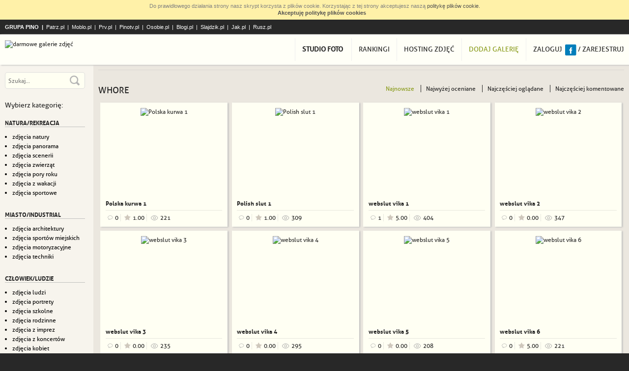

--- FILE ---
content_type: text/html
request_url: https://www.jpg.pl/tag,whore,najnowsze,0.html
body_size: 6388
content:
<!DOCTYPE html>
<html lang="pl">
    <head>
        <meta charset="utf-8">

        <title>Jpg.pl</title>
        <meta name="description" content="">

        <!--[if lt IE 9]>
        <script src="//static.jpg.pl/static/js/html5shiv.js"></script>
        <![endif]-->

        <link href="//static.jpg.pl/static/css/style.css?1641984826" rel="stylesheet">
        <link href="//static.jpg.pl/static/css/font-awesome.min.css" rel="stylesheet">


        <!--[if lt IE 9]>
        <link href="//static.jpg.pl/static/css/ie.css" rel="stylesheet">
        <![endif]-->

        <script src="//static.jpg.pl/static/js/jquery-1.10.2.min.js" type="text/javascript"></script>
        <script src="//static.jpg.pl/static/js/jquery-migrate-1.2.1.min.js" type="text/javascript"></script>
        <script src="//static.jpg.pl/static/js/jquery.selectbox-0.2.min.js" type="text/javascript"></script>
        <script src="//static.jpg.pl/static/js/jquery-ui/jquery-ui.min.js" type="text/javascript"></script>
        <script src="//static.jpg.pl/static/js/jquery.cookie.js" type="text/javascript"></script>
        <script src="//static.jpg.pl/static/js/app.js?1604059206" type="text/javascript"></script>


        
        <meta name="viewport" content="width=device-width" />

        
                <script src="//openid.pino.pl/app/static/global/rodo.js"></script>
        <!-- Global site tag (gtag.js) - Google Analytics -->
        <script async src="https://www.googletagmanager.com/gtag/js?id=UA-480911-39"></script>
        <script>
            window.dataLayer = window.dataLayer || [];
            function gtag() {
                dataLayer.push(arguments);
            }
            gtag('js', new Date());

            gtag('config', 'UA-480911-39');
        </script>
        <script data-ad-client="ca-pub-2009900320604834" async src="https://pagead2.googlesyndication.com/pagead/js/adsbygoogle.js"></script>
    </head>

    <body>

        <div class="pino_header">
            <div class="container">
                <a href="http://grupapino.pl">Grupa Pino</a>

                <a class="patrz" href="https://patrz.pl">Patrz.pl</a>
                <a class="moblo" href="http://moblo.pl">Moblo.pl</a>
                <a class="prv" href="https://www.prv.pl" title="Darmowy hosting, darmowe domeny, darmowy kreator stron">Prv.pl</a>
                <a class="pinotv" href="http://pinotv.pl">Pinotv.pl</a>
                <a class="osobie" href="http://osobie.pl">Osobie.pl</a>
                <a class="blogi" href="https://blogi.pl">Blogi.pl</a>
                <a class="slajdzik" href="https://slajdzik.pl">Slajdzik.pl</a>
                <a class="jak" href="http://jak.pl">Jak.pl</a>
                <a class="rusz" href="http://rusz.pl">Rusz.pl</a>
            </div>
        </div>

        <header>
            <div class="container">
                <a class="logo" href="/" title="darmowe galerie zdjęć"><img src="/static/img/logo_jpg.png" alt="darmowe galerie zdjęć" title="darmowe galerie zdjęć"></a>

                    <nav>
                        <ul class="menu">
                            <li><a class="login" href="studio-foto.html"><b>Studio foto</b></a></li>
                            <li><a href="ranking.html">Rankingi</a>
                            <li><a href="https://www.hot.jpg.pl/">Hosting zdjęć</a>
                        </ul>
                        <ul class="menu">
                            <li class="add_gallery"><a href="galeria,dodaj.html">Dodaj galerię</a>
                                                                                                <li>
                                    <a class="ogin" rel="nofollow" href="https://openid.pino.pl/app/konto-logowanie/site,jpg">Zaloguj</a>
                                    <!--a class="fb" href="#">Zaloguj przez FB</a-->
                                    <a class="fb" rel="nofollow" href="https://openid.pino.pl/app/konto-fb/?forward_url=http://www.jpg.pl/&begin_url=http://www.jpg.pl/&sid=jpg&auto=1"></a>
                                    /
                                    <a class="gister" rel="nofollow" href="https://openid.pino.pl/app/konto-rejestracja/site,jpg">Zarejestruj</a>
                                            </ul>
                    </nav>
            </div>
        </header>


<div class="container_responsive">
            <div class="sidebar">
            <div class="inner">
                
                <form action="szukaj.html" method="get" class="search">
                    <div class="textwrap"><input type="text" name="q" placeholder="Szukaj..."></div>
                    <input type="submit">
                </form>

                                    <a class="show_categories" href="#">Kategorie</a>

                    <div class="categories">
                        <nav>
                            <div class="header">Wybierz kategorię:</div>

                                                            <div class="category">
                                    <div class="title">natura/rekreacja</div>
                                    <ul>
                                                                                                                                    <li><a href="kategoria,zdjecia-natury.html">zdjęcia natury</a></li>
                                                                                                                                                                                <li><a href="kategoria,zdjecia-panorama.html">zdjęcia panorama</a></li>
                                                                                                                                                                                <li><a href="kategoria,zdjecia-scenerii.html">zdjęcia scenerii</a></li>
                                                                                                                                                                                <li><a href="kategoria,zdjecia-zwierzat.html">zdjęcia zwierząt</a></li>
                                                                                                                                                                                <li><a href="kategoria,zdjecia-pory-roku.html">zdjęcia pory roku</a></li>
                                                                                                                                                                                <li><a href="kategoria,zdjecia-z-wakacji.html">zdjęcia z wakacji</a></li>
                                                                                                                                                                                <li><a href="kategoria,zdjecia-sportowe.html">zdjęcia sportowe</a></li>
                                                                                                                        </ul>
                                </div>
                                                            <div class="category">
                                    <div class="title">miasto/industrial</div>
                                    <ul>
                                                                                                                                    <li><a href="kategoria,zdjecia-architektury.html">zdjęcia architektury</a></li>
                                                                                                                                                                                <li><a href="kategoria,zdjecia-sportow-miejskich.html">zdjęcia sportów miejskich</a></li>
                                                                                                                                                                                <li><a href="kategoria,zdjecia-motoryzacyjne.html">zdjęcia motoryzacyjne</a></li>
                                                                                                                                                                                <li><a href="kategoria,zdjecia-techniki.html">zdjęcia techniki</a></li>
                                                                                                                        </ul>
                                </div>
                                                            <div class="category">
                                    <div class="title">człowiek/ludzie</div>
                                    <ul>
                                                                                                                                    <li><a href="kategoria,zdjecia-ludzi.html">zdjęcia ludzi</a></li>
                                                                                                                                                                                <li><a href="kategoria,zdjecia-portrety.html">zdjęcia portrety</a></li>
                                                                                                                                                                                <li><a href="kategoria,zdjecia-szkolne.html">zdjęcia szkolne</a></li>
                                                                                                                                                                                <li><a href="kategoria,zdjecia-rodzinne.html">zdjęcia rodzinne</a></li>
                                                                                                                                                                                <li><a href="kategoria,zdjecia-z-imprez.html">zdjęcia z imprez</a></li>
                                                                                                                                                                                <li><a href="kategoria,zdjecia-z-koncertow.html">zdjęcia z koncertów</a></li>
                                                                                                                                                                                <li><a href="kategoria,zdjecia-kobiet.html">zdjęcia kobiet</a></li>
                                                                                                                                                                                <li><a href="kategoria,zdjecia-mezczyzn.html">zdjęcia mężczyzn</a></li>
                                                                                                                        </ul>
                                </div>
                                                            <div class="category">
                                    <div class="title">zabawa/inne</div>
                                    <ul>
                                                                                                                                    <li><a href="kategoria,zdjecia-humorystyczne.html">zdjęcia humorystyczne</a></li>
                                                                                                                                                                                <li><a href="kategoria,zdjecia-z-zycia-wziete.html">zdjęcia z życia wzięte</a></li>
                                                                                                                                                                                <li><a href="kategoria,zdjecia-fantasy.html">zdjęcia fantasy</a></li>
                                                                                                                                                                                <li><a href="kategoria,zdjecia-erotyczne.html">zdjęcia erotyczne</a></li>
                                                                                                                                                                                <li><a href="kategoria,zdjecia-erotyczne-kobiet.html">zdjęcia erotyczne kobiet</a></li>
                                                                                                                                                                                <li><a href="kategoria,zdjecia-erotyczne-mezczyzn.html">zdjęcia erotyczne mężczyzn</a></li>
                                                                                                                                                                                <li><a href="kategoria,zdjecia-dla-doroslych.html">zdjęcia dla dorosłych</a></li>
                                                                                                                                                                                <li><a href="kategoria,zdjecia-rozne.html">zdjęcia różne</a></li>
                                                                                                                        </ul>
                                </div>
                                                            <div class="category">
                                    <div class="title">foto/art</div>
                                    <ul>
                                                                                                                                    <li><a href="kategoria,zdjecia-artystyczne.html">zdjęcia artystyczne</a></li>
                                                                                                                                                                                <li><a href="kategoria,zdjecia-reklamowe.html">zdjęcia reklamowe</a></li>
                                                                                                                                                                                <li><a href="kategoria,zdjecia-reporterskie.html">zdjęcia reporterskie</a></li>
                                                                                                                                                                                <li><a href="kategoria,zdjecia-eksperymentow.html">zdjęcia eksperymentów</a></li>
                                                                                                                                                                                <li><a href="kategoria,zdjecia-fotomontaz.html">zdjęcia - fotomontaż</a></li>
                                                                                                                                                                                <li><a href="kategoria,zdjecia-abstrakcyjne.html">zdjęcia abstrakcyjne</a></li>
                                                                                                                        </ul>
                                </div>
                                                    </nav>
                    </div>
                
                
                                                                                        <div class="spolecznoscinet" id="spolecznosci-1892"></div>                                                                        </div>
        </div>
        <div class="main">
        <div class="content">
                                                <div class="spolecznoscinet" id="spolecznosci-1889"></div>                            

<div class="thumbnails_summary">
    <div class="section_header">
        <div class="section_title">whore</div>
                    <div class="order_selector">
                <a class="active" href="tag,whore,najnowsze,0.html">Najnowsze</a>
                <a  href="tag,whore,najwyzej-oceniane,0.html">Najwyżej oceniane</a>
                <a  href="tag,whore,najczesciej-ogladane,0.html">Najczęściej oglądane</a>
                <a  href="tag,whore,najczesciej-komentowane,0.html">Najczęściej komentowane</a>
            </div>
            </div>
</div>

    <div class="photos thumbnails">
                                    <!-- bad -->
<div class="photo thumbnail" >
    <a href="http://www.jpg.pl/zdjecie,1073936,polska-kurwa-1.html" title="Polska kurwa 1">
        <div class="pic">
            <img src="http://www.jpg.pl/static/img/18_icon_big.png" alt="Polska kurwa 1">

            <div class="details">
                <div class="bg"></div>
                <div class="text">
                    <div>Dodane: 5 dni temu</div>
                </div>
            </div>
        </div>
        <div class="title">Polska kurwa 1</div>
    </a>

    <div class="thumbnail_stats">
        <div class="comments_count">0</div>
        <div class="rating">1.00</div>
        <div class="views">221</div>
    </div>
</div>                            <!-- bad -->
<div class="photo thumbnail" >
    <a href="http://www.jpg.pl/zdjecie,1070809,polish-slut-1.html" title="Polish slut 1">
        <div class="pic">
            <img src="http://www.jpg.pl/static/img/18_icon_big.png" alt="Polish slut 1">

            <div class="details">
                <div class="bg"></div>
                <div class="text">
                    <div>Dodane: 2026-01-04 14:08:23</div>
                </div>
            </div>
        </div>
        <div class="title">Polish slut 1</div>
    </a>

    <div class="thumbnail_stats">
        <div class="comments_count">0</div>
        <div class="rating">1.00</div>
        <div class="views">309</div>
    </div>
</div>                            <!-- bad -->
<div class="photo thumbnail" >
    <a href="http://www.jpg.pl/zdjecie,1058929,webslut-vika-1.html" title="webslut vika 1">
        <div class="pic">
            <img src="http://www.jpg.pl/static/img/18_icon_big.png" alt="webslut vika 1">

            <div class="details">
                <div class="bg"></div>
                <div class="text">
                    <div>Dodane: 2025-11-16 05:28:51</div>
                </div>
            </div>
        </div>
        <div class="title">webslut vika 1</div>
    </a>

    <div class="thumbnail_stats">
        <div class="comments_count">1</div>
        <div class="rating">5.00</div>
        <div class="views">404</div>
    </div>
</div>                            <!-- bad -->
<div class="photo thumbnail" >
    <a href="http://www.jpg.pl/zdjecie,1058930,webslut-vika-2.html" title="webslut vika 2">
        <div class="pic">
            <img src="http://www.jpg.pl/static/img/18_icon_big.png" alt="webslut vika 2">

            <div class="details">
                <div class="bg"></div>
                <div class="text">
                    <div>Dodane: 2025-11-16 05:28:51</div>
                </div>
            </div>
        </div>
        <div class="title">webslut vika 2</div>
    </a>

    <div class="thumbnail_stats">
        <div class="comments_count">0</div>
        <div class="rating">0.00</div>
        <div class="views">347</div>
    </div>
</div>                            <!-- bad -->
<div class="photo thumbnail" >
    <a href="http://www.jpg.pl/zdjecie,1058931,webslut-vika-3.html" title="webslut vika 3">
        <div class="pic">
            <img src="http://www.jpg.pl/static/img/18_icon_big.png" alt="webslut vika 3">

            <div class="details">
                <div class="bg"></div>
                <div class="text">
                    <div>Dodane: 2025-11-16 05:28:51</div>
                </div>
            </div>
        </div>
        <div class="title">webslut vika 3</div>
    </a>

    <div class="thumbnail_stats">
        <div class="comments_count">0</div>
        <div class="rating">0.00</div>
        <div class="views">235</div>
    </div>
</div>                            <!-- bad -->
<div class="photo thumbnail" >
    <a href="http://www.jpg.pl/zdjecie,1058932,webslut-vika-4.html" title="webslut vika 4">
        <div class="pic">
            <img src="http://www.jpg.pl/static/img/18_icon_big.png" alt="webslut vika 4">

            <div class="details">
                <div class="bg"></div>
                <div class="text">
                    <div>Dodane: 2025-11-16 05:28:51</div>
                </div>
            </div>
        </div>
        <div class="title">webslut vika 4</div>
    </a>

    <div class="thumbnail_stats">
        <div class="comments_count">0</div>
        <div class="rating">0.00</div>
        <div class="views">295</div>
    </div>
</div>                            <!-- bad -->
<div class="photo thumbnail" >
    <a href="http://www.jpg.pl/zdjecie,1058933,webslut-vika-5.html" title="webslut vika 5">
        <div class="pic">
            <img src="http://www.jpg.pl/static/img/18_icon_big.png" alt="webslut vika 5">

            <div class="details">
                <div class="bg"></div>
                <div class="text">
                    <div>Dodane: 2025-11-16 05:28:51</div>
                </div>
            </div>
        </div>
        <div class="title">webslut vika 5</div>
    </a>

    <div class="thumbnail_stats">
        <div class="comments_count">0</div>
        <div class="rating">0.00</div>
        <div class="views">208</div>
    </div>
</div>                            <!-- bad -->
<div class="photo thumbnail" >
    <a href="http://www.jpg.pl/zdjecie,1058934,webslut-vika-6.html" title="webslut vika 6">
        <div class="pic">
            <img src="http://www.jpg.pl/static/img/18_icon_big.png" alt="webslut vika 6">

            <div class="details">
                <div class="bg"></div>
                <div class="text">
                    <div>Dodane: 2025-11-16 05:28:51</div>
                </div>
            </div>
        </div>
        <div class="title">webslut vika 6</div>
    </a>

    <div class="thumbnail_stats">
        <div class="comments_count">0</div>
        <div class="rating">5.00</div>
        <div class="views">221</div>
    </div>
</div>                            <!-- bad -->
<div class="photo thumbnail" >
    <a href="http://www.jpg.pl/zdjecie,1058935,webslut-vika-7.html" title="webslut vika 7">
        <div class="pic">
            <img src="http://www.jpg.pl/static/img/18_icon_big.png" alt="webslut vika 7">

            <div class="details">
                <div class="bg"></div>
                <div class="text">
                    <div>Dodane: 2025-11-16 05:28:51</div>
                </div>
            </div>
        </div>
        <div class="title">webslut vika 7</div>
    </a>

    <div class="thumbnail_stats">
        <div class="comments_count">1</div>
        <div class="rating">5.00</div>
        <div class="views">354</div>
    </div>
</div>                            <!-- bad -->
<div class="photo thumbnail" >
    <a href="http://www.jpg.pl/zdjecie,1058936,webslut-vika-8.html" title="webslut vika 8">
        <div class="pic">
            <img src="http://www.jpg.pl/static/img/18_icon_big.png" alt="webslut vika 8">

            <div class="details">
                <div class="bg"></div>
                <div class="text">
                    <div>Dodane: 2025-11-16 05:28:51</div>
                </div>
            </div>
        </div>
        <div class="title">webslut vika 8</div>
    </a>

    <div class="thumbnail_stats">
        <div class="comments_count">0</div>
        <div class="rating">5.00</div>
        <div class="views">228</div>
    </div>
</div>                            <!-- bad -->
<div class="photo thumbnail" >
    <a href="http://www.jpg.pl/zdjecie,1050740,polish-whore-kurwa-1.html" title="Polish whore kurwa 1">
        <div class="pic">
            <img src="http://www.jpg.pl/static/img/18_icon_big.png" alt="Polish whore kurwa 1">

            <div class="details">
                <div class="bg"></div>
                <div class="text">
                    <div>Dodane: 2025-10-17 00:01:39</div>
                </div>
            </div>
        </div>
        <div class="title">Polish whore kurwa 1</div>
    </a>

    <div class="thumbnail_stats">
        <div class="comments_count">0</div>
        <div class="rating">0.00</div>
        <div class="views">438</div>
    </div>
</div>                            <!-- bad -->
<div class="photo thumbnail" >
    <a href="http://www.jpg.pl/zdjecie,1050739,polish-slut-1.html" title="Polish slut 1">
        <div class="pic">
            <img src="http://www.jpg.pl/static/img/18_icon_big.png" alt="Polish slut 1">

            <div class="details">
                <div class="bg"></div>
                <div class="text">
                    <div>Dodane: 2025-10-16 23:56:18</div>
                </div>
            </div>
        </div>
        <div class="title">Polish slut 1</div>
    </a>

    <div class="thumbnail_stats">
        <div class="comments_count">0</div>
        <div class="rating">1.00</div>
        <div class="views">242</div>
    </div>
</div>                            <!-- bad -->
<div class="photo thumbnail" >
    <a href="http://www.jpg.pl/zdjecie,1048396,my-slutty-face-of-whore-i-am-coco-the-slut-1.html" title="My slutty face of whore i am Coco the slut 1">
        <div class="pic">
            <img src="http://www.jpg.pl/static/img/18_icon_big.png" alt="My slutty face of whore i am Coco the slut 1">

            <div class="details">
                <div class="bg"></div>
                <div class="text">
                    <div>Dodane: 2025-10-06 10:01:46</div>
                </div>
            </div>
        </div>
        <div class="title">My slutty face of whore i am Coco the slut 1</div>
    </a>

    <div class="thumbnail_stats">
        <div class="comments_count">0</div>
        <div class="rating">0.00</div>
        <div class="views">152</div>
    </div>
</div>                            <!-- bad -->
<div class="photo thumbnail" >
    <a href="http://www.jpg.pl/zdjecie,1048397,my-slutty-face-of-whore-i-am-coco-the-slut-2.html" title="My slutty face of whore i am Coco the slut 2">
        <div class="pic">
            <img src="http://www.jpg.pl/static/img/18_icon_big.png" alt="My slutty face of whore i am Coco the slut 2">

            <div class="details">
                <div class="bg"></div>
                <div class="text">
                    <div>Dodane: 2025-10-06 10:01:46</div>
                </div>
            </div>
        </div>
        <div class="title">My slutty face of whore i am Coco the slut 2</div>
    </a>

    <div class="thumbnail_stats">
        <div class="comments_count">0</div>
        <div class="rating">0.00</div>
        <div class="views">149</div>
    </div>
</div>                            <!-- bad -->
<div class="photo thumbnail" >
    <a href="http://www.jpg.pl/zdjecie,1048398,my-slutty-face-of-whore-i-am-coco-the-slut-3.html" title="My slutty face of whore i am Coco the slut 3">
        <div class="pic">
            <img src="http://www.jpg.pl/static/img/18_icon_big.png" alt="My slutty face of whore i am Coco the slut 3">

            <div class="details">
                <div class="bg"></div>
                <div class="text">
                    <div>Dodane: 2025-10-06 10:01:46</div>
                </div>
            </div>
        </div>
        <div class="title">My slutty face of whore i am Coco the slut 3</div>
    </a>

    <div class="thumbnail_stats">
        <div class="comments_count">0</div>
        <div class="rating">0.00</div>
        <div class="views">115</div>
    </div>
</div>                            <!-- bad -->
<div class="photo thumbnail" >
    <a href="http://www.jpg.pl/zdjecie,1048399,my-slutty-face-of-whore-i-am-coco-the-slut-4.html" title="My slutty face of whore i am Coco the slut 4">
        <div class="pic">
            <img src="http://www.jpg.pl/static/img/18_icon_big.png" alt="My slutty face of whore i am Coco the slut 4">

            <div class="details">
                <div class="bg"></div>
                <div class="text">
                    <div>Dodane: 2025-10-06 10:01:46</div>
                </div>
            </div>
        </div>
        <div class="title">My slutty face of whore i am Coco the slut 4</div>
    </a>

    <div class="thumbnail_stats">
        <div class="comments_count">0</div>
        <div class="rating">0.00</div>
        <div class="views">202</div>
    </div>
</div>                            <!-- bad -->
<div class="photo thumbnail" >
    <a href="http://www.jpg.pl/zdjecie,1048400,my-slutty-face-of-whore-i-am-coco-the-slut-5.html" title="My slutty face of whore i am Coco the slut 5">
        <div class="pic">
            <img src="http://www.jpg.pl/static/img/18_icon_big.png" alt="My slutty face of whore i am Coco the slut 5">

            <div class="details">
                <div class="bg"></div>
                <div class="text">
                    <div>Dodane: 2025-10-06 10:01:46</div>
                </div>
            </div>
        </div>
        <div class="title">My slutty face of whore i am Coco the slut 5</div>
    </a>

    <div class="thumbnail_stats">
        <div class="comments_count">0</div>
        <div class="rating">0.00</div>
        <div class="views">121</div>
    </div>
</div>                            <!-- bad -->
<div class="photo thumbnail" >
    <a href="http://www.jpg.pl/zdjecie,1048401,my-slutty-face-of-whore-i-am-coco-the-slut-6.html" title="My slutty face of whore i am Coco the slut 6">
        <div class="pic">
            <img src="http://www.jpg.pl/static/img/18_icon_big.png" alt="My slutty face of whore i am Coco the slut 6">

            <div class="details">
                <div class="bg"></div>
                <div class="text">
                    <div>Dodane: 2025-10-06 10:01:46</div>
                </div>
            </div>
        </div>
        <div class="title">My slutty face of whore i am Coco the slut 6</div>
    </a>

    <div class="thumbnail_stats">
        <div class="comments_count">0</div>
        <div class="rating">0.00</div>
        <div class="views">150</div>
    </div>
</div>                        </div>

        <div class="pagination">
                    <a class="next" href="tag,whore,najnowsze,1.html">&raquo;</a>
                <div class="numbers">
                        <a class="active" href="tag,whore,najnowsze,0.html">1</a>
                                <a  href="tag,whore,najnowsze,1.html">2</a>
                                <a  href="tag,whore,najnowsze,2.html">3</a>
                                <a  href="tag,whore,najnowsze,3.html">4</a>
                                <a  href="tag,whore,najnowsze,4.html">5</a>
                                ...
                        <a  href="tag,whore,najnowsze,53.html">54</a>
                </div>
    </div>


</div>
</div>
</div>


<footer>
        <div class="container">
        <div class="top">
            <div class="left">
                <a href="http://grupapino.pl"><img src="/static/img/logo_pino.png" alt="Grupa Pino.pl"></a>
                <div class="description">
                    <h2><strong>Darmowe galerie zdjęć</strong></h2>.
                    Stwórz swoją galerię i pokaż ją innym.
                    <h2><strong>Udostępnianie zdjęć</strong></h2> nigdy nie było tak proste.
                    Jpg.pl to idealne <h2><strong>miejsce na Twoje zdjęcia</strong></h2> – miejsce gdzie możesz je <strong>magazynować</strong> i <strong>przechowywać</strong>.
                    Wszystko to <strong>za darmo</strong> i dla każdego.
                </div>
            </div>

            <div class="right">
                <div class="column">
                    jpg.pl
                    <a href="http://grupapino.pl/pages-regulamin/">Regulamin</a>
                    <a href="http://grupapino.pl/pages-polityka/">Polityka prywatności</a>
                    <a href="http://grupapino.pl/kontakt/jpg">Kontakt</a>
                </div>

                <div class="column">
                    Grupa Pino.PL
                    <a href="http://grupapino.pl/default-reklama/">Reklama</a>
                    <a href="http://www.pino.pl/pages-pino/">O Pino</a>
                    <a href="http://grupapino.pl/kontakt/jpg">Kontakt</a>
                </div>

                <div class="column">
                    Polecane strony
                    <a href="http://playa.pl/gryonline-lista/page,1">Gry online</a>
                    <a href="http://www.blogi.pl/">Blogi</a>
                    <a href="http://slajdzik.pl/">Darmowe prezentacje</a>
                    <a href="http://pinotv.pl/">TV online</a>
                </div>
            </div>
        </div>

        <div class="bottom">
            Wszelkie prawa zastrzeżone &copy; 2014-2026 Grupa Pino.PL

            <div class="social">
                <a class="google" href="https://plus.google.com/104137583261078594599/" rel="publisher">Jpg.pl na Google+</a>
                <a class="fb" href="https://www.facebook.com/pages/Jpgpl/504124896380723">Jpg.pl na Facebooku</a>
            </div>
        </div>
    </div>
</footer>

    <script>
        $(function () {
            $('a.login').on('click', function (e) {
                e.preventDefault();
                $('.popup_form').hide();
                $('#login_form').show();
                scrollTo($('#login_form .form_content'));
            });
            $('a.register').on('click', function (e) {
                e.preventDefault();
                $('.popup_form').hide();
                $('#register_form').show();
                scrollTo($('#register_form .form_content'));
            });
            $('a.abuse').on('click', function (e) {
                e.preventDefault();
                $('.popup_form').hide();
                $('#abuse_form').show();
                scrollTo($('#abuse_form .form_content'));
                url = '/zglos-naduzycie,' + $(this).attr('id') + '.html?fresh=' + Math.random(0, 200);
                $('#abuse_form .inner').html('<iframe src="' + url + '" width="100%" height="420px" border="0" frameborder="0"></iframe>')

            })
            initFbLogin('fblogin.html', 'email,user_birthday,user_location');
        });
    </script>
    <div class="popup_form" id="abuse_form">
        <div class="bg"></div>
        <div class="form_content">
            <div class="inner">

            </div>
        </div>

    </div>
    <form action="https://openid.pino.pl/src/pinologin/" method="post" class="popup_form" id="login_form">
        <div class="bg"></div>

        <div class="form_content">
            <div class="inner">
                <div class="title">Paszport Pino - logowanie</div>

                
                <div class="row"><input type="email" name="email" value="" placeholder="E-mail"></div>
                <div class="row"><input type="password" name="pass" value="" placeholder="Hasło"></div>

                <input type="hidden" name="backurl" value="http://www.jpg.pl/?login" /><input type="hidden" name="nexturl" value="/tag,whore,najnowsze,0.html" /><input type="hidden" name="sid" value="jpg" /><input type="hidden" name="token" value="2b77ef27c20779b3dfedfa0ab29abc0b" />
                <input type="submit" value="Zaloguj">

                <p>
                    <a href="https://openid.pino.pl/app/konto-haslo/site,jpg">Zapomniałem hasła</a>
                </p>

                <p>
                    Nie masz konta? <a class="register" href="#">ZAREJESTRUJ SIĘ</a>
                </p>

                <p>
                    <a class="register" href="#">Nie posiadam jeszcze Paszportu Pino</a>
                </p>

            </div>
            <a href="#" class="close">Zamknij</a>
        </div>
    </form>

    <form action="#" method="post" class="popup_form" id="register_form">
        <div class="bg"></div>

        <div class="form_content">
            <div class="inner">
                <div class="title">Rejestracja</div>

                <div class="register_slogan">Jeden paszport, wiele kont!</div>

                <div class="errors"></div>

                <div class="row"><input type="email" name="email" value="" placeholder="E-mail"></div>
                <div class="row"><input type="password" name="password" value="" placeholder="Hasło"></div>
                <div class="row"><input type="password" name="password_confirmation" value="" placeholder="Powtórz hasło"></div>
                <div class="row"><input type="text" name="nickname" value="" placeholder="Nick"></div>

                <div class="row"><input type="text" name="birth_date" value="" placeholder="Data urodzenia (RRRR-MM-DD)"></div>

                <div class="row">
                    Płeć:
                    <label>
                        <input type="radio" name="gender" value="F">
                        Kobieta
                    </label>
                    <label>
                        <input type="radio" name="gender" value="M">
                        Mężczyzna
                    </label>
                </div>

                <div class="row checkbox tos">
                    <label>
                        <input type="checkbox" name="tos_accept_1" value="1">
                        Zgodnie z ustawą z dnia 18 lipca 2002 r. o świadczeniu usług drogą elektroniczną (Dz. U. z 2002 r. Nr 144, poz. 1204, z późniejszymi zmianami) wyrażam zgodę na przetwarzanie przez Spółkę „Grupa Pino.PL Sp. z o.o.”, z siedzibą w Warszawie (dalej również: „Spółka”) moich danych związanych z aktywnością w portalach prowadzonych przez Spółkę wymienionych pod adresem http://grupapino.pl/ (dalej również: „Serwis”) w celach reklamowych, badania rynku oraz badania zachowań i preferencji w ramach Serwisu z przeznaczeniem wyników tych badań na potrzeby polepszenia jakości usług świadczonych w ramach Serwisu przez Spółkę i jej kontrahentów, w ramach Serwisu lub poza Serwisem.
                    </label>
                </div>

                <div class="row checkbox tos">
                    <label>
                        <input type="checkbox" name="tos_accept_2" value="1">
                        Zgodnie z ustawą z dnia 29 sierpnia 1997 r. o ochronie danych osobowych (tekst jednolity Dz. U. z 2002 r. Nr 101 poz. 926, z późniejszymi zmianami) wyrażam zgodę na przetwarzanie przez Spółkę moich danych osobowych przekazanych w formularzu rejestracyjnym oraz w trakcie korzystania z Serwisu  w celu prawidłowego i pełnego wykonania i funkcjonowania usług świadczonych przez Spółkę.
                        <br>Wyrażam też zgodę na przetwarzanie danych w celach statystycznych i marketingowych (w szczególności w celu promowania usług i produktów kontrahentów bezpośrednich i pośrednich Spółki w ramach usług świadczonych przez Spółkę). Oświadczam, że zostałem/am poinformowany/a o prawie dostępu do treści moich danych oraz prawie do ich poprawiania i że wszelkie dane osobowe zostały przekazane przeze mnie dobrowolnie. Udostępnione przeze mnie dane osobowe będą chronione przez Spółkę z zachowaniem najwyższej staranności.
                    </label>
                </div>

                <div class="row checkbox tos">
                    <label>
                        <input type="checkbox" name="tos_accept_3" value="1">
                        Zgodnie z ustawą z dnia 18 lipca 2002 r. o świadczeniu usług drogą elektroniczną (Dz. U. z 2002 r. Nr 144, poz. 1204, ze zmianami) wyrażam zgodę na otrzymywanie na adres e-mail podany pierwotnie w formularzu rejestracyjnym do Serwisu lub następnie zaktualizowany w trakcie korzystania z Serwisu, a także na wewnętrzną pocztę w ramach Serwisu informacji handlowych od Spółki oraz jej kontrahentów.
                        <br>Jednocześnie potwierdzam iż zapoznałem się z <a target="_blank" href="http://grupapino.pl/pages-regulamin/">regulaminem</a> oraz <a target="_blank" href="http://grupapino.pl/pages-polityka/">polityką prywatności</a> i w pełni je akceptuję.
                    </label>
                </div>

                <input type="submit" value="Zarejestruj">

                <div class="pino_info">
                    Rejestrując się w serwisie jpg.pl otrzymujesz dostęp do wszystkich serwisów <a href="http://grupapino.pl/" target="_blank" class="grupa-pino">Grupy Pino</a>
                    <div class="sites">
                        <a class="patrz" href="https://patrz.pl">Patrz.pl</a>
                        <a class="moblo" href="http://moblo.pl">Moblo.pl</a>
                        <a class="prv" href="https://www.prv.pl" title="Darmowy hosting, darmowe domeny, darmowy kreator stron">Prv.pl</a>
                        <a class="pinotv" href="http://pinotv.pl">Pinotv.pl</a>
                        <a class="osobie" href="http://osobie.pl">Osobie.pl</a>
                        <a class="blogi" href="https://blogi.pl">Blogi.pl</a>
                        <a class="slajdzik" href="https://slajdzik.pl">Slajdzik.pl</a>
                        <a class="jak" href="https://jak.pl">Jak.pl</a>
                        <a class="rusz" href="https://rusz.pl">Rusz.pl</a>
                    </div>
                </div>
            </div>
            <a href="#" class="close">Zamknij</a>
        </div>
    </form>

<script>
    $(function () {

        $('a.abuse').on('click', function (e) {
            e.preventDefault();
            $('.popup_form').hide();
            $('#abuse_form').show();
            scrollTo($('#abuse_form .form_content'));
            url = '/zglos-naduzycie,' + $(this).attr('id') + '.html?fresh=' + Math.random(0, 200);
            $('#abuse_form .inner').html('<iframe src="' + url + '" width="100%" height="420px" border="0" frameborder="0"></iframe>')

        });
    });
</script>
<div class="popup_form" id="abuse_form">
    <div class="bg"></div>
    <div class="form_content">
        <div class="inner">

        </div>
    </div>

</div>
<div id="fb-root"></div>
<script>
    window.fbAsyncInit = function () {
        FB.init({
            appId: '270004786501336',
            status: true,
            xfbml: true,
            cookie: true
        });
    };
    (function (d, s, id) {
        var js, fjs = d.getElementsByTagName(s)[0];
        if (d.getElementById(id)) {
            return;
        }
        js = d.createElement(s);
        js.id = id;
        js.src = "//connect.facebook.net/en_US/all.js";
        fjs.parentNode.insertBefore(js, fjs);
    }(document, 'script', 'facebook-jssdk'));
</script>
<div class="spolecznoscinet" id="spolecznosci-12032" data-max-width="750"></div>
<div class="spolecznoscinet" id="spolecznosci-12029" data-min-width="750"></div>

<script async src="https://a.spolecznosci.net/core/297a11dc9f941e02d9976ccd4c815700/main.js"></script>
<script type="text/javascript">
var _qasp = _qasp || [];
_qasp.push(['setSafe', false]);
_qasp.push(['setFastPAID']);
</script>

<style type="text/css">
    .spolecznoscinet {
        text-align: center;
    }
</style>
</body>
</html>


--- FILE ---
content_type: text/html; charset=utf-8
request_url: https://www.google.com/recaptcha/api2/aframe
body_size: 268
content:
<!DOCTYPE HTML><html><head><meta http-equiv="content-type" content="text/html; charset=UTF-8"></head><body><script nonce="kYbuUgf7d72B5ErKggHD0Q">/** Anti-fraud and anti-abuse applications only. See google.com/recaptcha */ try{var clients={'sodar':'https://pagead2.googlesyndication.com/pagead/sodar?'};window.addEventListener("message",function(a){try{if(a.source===window.parent){var b=JSON.parse(a.data);var c=clients[b['id']];if(c){var d=document.createElement('img');d.src=c+b['params']+'&rc='+(localStorage.getItem("rc::a")?sessionStorage.getItem("rc::b"):"");window.document.body.appendChild(d);sessionStorage.setItem("rc::e",parseInt(sessionStorage.getItem("rc::e")||0)+1);localStorage.setItem("rc::h",'1769459901975');}}}catch(b){}});window.parent.postMessage("_grecaptcha_ready", "*");}catch(b){}</script></body></html>

--- FILE ---
content_type: text/css
request_url: https://static.jpg.pl/static/css/style.css?1641984826
body_size: 31155
content:
/*! normalize.css v2.1.3 | MIT License | git.io/normalize */
/* ==========================================================================
   HTML5 display definitions
   ========================================================================== */
/**
 * Correct `block` display not defined in IE 8/9.
 */
article,
aside,
details,
figcaption,
figure,
footer,
header,
hgroup,
main,
nav,
section,
summary {
    display: block;
}
/**
 * Correct `inline-block` display not defined in IE 8/9.
 */
audio,
canvas,
video {
    display: inline-block;
}
/**
 * Prevent modern browsers from displaying `audio` without controls.
 * Remove excess height in iOS 5 devices.
 */
audio:not([controls]) {
    display: none;
    height: 0;
}
/**
 * Address `[hidden]` styling not present in IE 8/9.
 * Hide the `template` element in IE, Safari, and Firefox < 22.
 */
[hidden],
template {
    display: none;
}
/* ==========================================================================
   Base
   ========================================================================== */
/**
 * 1. Set default font family to sans-serif.
 * 2. Prevent iOS text size adjust after orientation change, without disabling
 *    user zoom.
 */
html {
    font-family: sans-serif;
    /* 1 */
    -ms-text-size-adjust: 100%;
    /* 2 */
    -webkit-text-size-adjust: 100%;
    /* 2 */
}
/**
 * Remove default margin.
 */
body {
    margin: 0;
}
/* ==========================================================================
   Links
   ========================================================================== */
/**
 * Remove the gray background color from active links in IE 10.
 */
a {
    background: transparent;
}
/**
 * Address `outline` inconsistency between Chrome and other browsers.
 */
a:focus {
    outline: thin dotted;
}
/**
 * Improve readability when focused and also mouse hovered in all browsers.
 */
a:active,
a:hover {
    outline: 0;
}
/* ==========================================================================
   Typography
   ========================================================================== */
/**
 * Address variable `h1` font-size and margin within `section` and `article`
 * contexts in Firefox 4+, Safari 5, and Chrome.
 */
h1 {
    font-size: 2em;
    margin: 0.67em 0;
}
/**
 * Address styling not present in IE 8/9, Safari 5, and Chrome.
 */
abbr[title] {
    border-bottom: 1px dotted;
}
/**
 * Address style set to `bolder` in Firefox 4+, Safari 5, and Chrome.
 */
b,
strong {
    font-weight: bold;
}
/**
 * Address styling not present in Safari 5 and Chrome.
 */
dfn {
    font-style: italic;
}
/**
 * Address differences between Firefox and other browsers.
 */
hr {
    -moz-box-sizing: content-box;
    box-sizing: content-box;
    height: 0;
}
/**
 * Address styling not present in IE 8/9.
 */
mark {
    background: #ff0;
    color: #000;
}
/**
 * Correct font family set oddly in Safari 5 and Chrome.
 */
code,
kbd,
pre,
samp {
    font-family: monospace, serif;
    font-size: 1em;
}
/**
 * Improve readability of pre-formatted text in all browsers.
 */
pre {
    white-space: pre-wrap;
}
/**
 * Set consistent quote types.
 */
q {
    quotes: "\201C" "\201D" "\2018" "\2019";
}
/**
 * Address inconsistent and variable font size in all browsers.
 */
small {
    font-size: 80%;
}
/**
 * Prevent `sub` and `sup` affecting `line-height` in all browsers.
 */
sub,
sup {
    font-size: 75%;
    line-height: 0;
    position: relative;
    vertical-align: baseline;
}
sup {
    top: -0.5em;
}
sub {
    bottom: -0.25em;
}
/* ==========================================================================
   Embedded content
   ========================================================================== */
/**
 * Remove border when inside `a` element in IE 8/9.
 */
img {
    border: 0;
}
/**
 * Correct overflow displayed oddly in IE 9.
 */
svg:not(:root) {
    overflow: hidden;
}
/* ==========================================================================
   Figures
   ========================================================================== */
/**
 * Address margin not present in IE 8/9 and Safari 5.
 */
figure {
    margin: 0;
}
/* ==========================================================================
   Forms
   ========================================================================== */
/**
 * Define consistent border, margin, and padding.
 */
fieldset {
    border: 1px solid #c0c0c0;
    margin: 0 2px;
    padding: 0.35em 0.625em 0.75em;
}
/**
 * 1. Correct `color` not being inherited in IE 8/9.
 * 2. Remove padding so people aren't caught out if they zero out fieldsets.
 */
legend {
    border: 0;
    /* 1 */
    padding: 0;
    /* 2 */
}
/**
 * 1. Correct font family not being inherited in all browsers.
 * 2. Correct font size not being inherited in all browsers.
 * 3. Address margins set differently in Firefox 4+, Safari 5, and Chrome.
 */
button,
input,
select,
textarea {
    font-family: inherit;
    /* 1 */
    font-size: 100%;
    /* 2 */
    margin: 0;
    /* 3 */
}
/**
 * Address Firefox 4+ setting `line-height` on `input` using `!important` in
 * the UA stylesheet.
 */
button,
input {
    line-height: normal;
}
/**
 * Address inconsistent `text-transform` inheritance for `button` and `select`.
 * All other form control elements do not inherit `text-transform` values.
 * Correct `button` style inheritance in Chrome, Safari 5+, and IE 8+.
 * Correct `select` style inheritance in Firefox 4+ and Opera.
 */
button,
select {
    text-transform: none;
}
/**
 * 1. Avoid the WebKit bug in Android 4.0.* where (2) destroys native `audio`
 *    and `video` controls.
 * 2. Correct inability to style clickable `input` types in iOS.
 * 3. Improve usability and consistency of cursor style between image-type
 *    `input` and others.
 */
button,
html input[type="button"],
input[type="reset"],
input[type="submit"] {
    -webkit-appearance: button;
    /* 2 */
    cursor: pointer;
    /* 3 */
}
/**
 * Re-set default cursor for disabled elements.
 */
button[disabled],
html input[disabled] {
    cursor: default;
}
/**
 * 1. Address box sizing set to `content-box` in IE 8/9/10.
 * 2. Remove excess padding in IE 8/9/10.
 */
input[type="checkbox"],
input[type="radio"] {
    box-sizing: border-box;
    /* 1 */
    padding: 0;
    /* 2 */
}
/**
 * 1. Address `appearance` set to `searchfield` in Safari 5 and Chrome.
 * 2. Address `box-sizing` set to `border-box` in Safari 5 and Chrome
 *    (include `-moz` to future-proof).
 */
input[type="search"] {
    -webkit-appearance: textfield;
    /* 1 */
    -moz-box-sizing: content-box;
    -webkit-box-sizing: content-box;
    /* 2 */
    box-sizing: content-box;
}
/**
 * Remove inner padding and search cancel button in Safari 5 and Chrome
 * on OS X.
 */
input[type="search"]::-webkit-search-cancel-button,
input[type="search"]::-webkit-search-decoration {
    -webkit-appearance: none;
}
/**
 * Remove inner padding and border in Firefox 4+.
 */
button::-moz-focus-inner,
input::-moz-focus-inner {
    border: 0;
    padding: 0;
}
/**
 * 1. Remove default vertical scrollbar in IE 8/9.
 * 2. Improve readability and alignment in all browsers.
 */
textarea {
    overflow: auto;
    /* 1 */
    vertical-align: top;
    /* 2 */
}
/* ==========================================================================
   Tables
   ========================================================================== */
/**
 * Remove most spacing between table cells.
 */
table {
    border-collapse: collapse;
    border-spacing: 0;
}
@font-face {
    font-family: 'allerregular';
    src: url('/static/fonts/aller_rg-webfont.eot');
    src: url('/static/fonts/aller_rg-webfont.eot?#iefix') format('embedded-opentype'), url('/static/fonts/aller_rg-webfont.woff') format('woff'), url('/static/fonts/aller_rg-webfont.ttf') format('truetype'), url('/static/fonts/aller_rg-webfont.svg#allerregular') format('svg');
    font-weight: normal;
    font-style: normal;
}
@font-face {
    font-family: 'allerbold';
    src: url('/static/fonts/aller_bd-webfont.eot');
    src: url('/static/fonts/aller_bd-webfont.eot?#iefix') format('embedded-opentype'), url('/static/fonts/aller_bd-webfont.woff') format('woff'), url('/static/fonts/aller_bd-webfont.ttf') format('truetype'), url('/static/fonts/aller_bd-webfont.svg#allerbold') format('svg');
    font-weight: normal;
    font-style: normal;
}
@font-face {
    font-family: 'alleritalic';
    src: url('/static/fonts/aller_it-webfont.eot');
    src: url('/static/fonts/aller_it-webfont.eot?#iefix') format('embedded-opentype'), url('/static/fonts/aller_it-webfont.woff') format('woff'), url('/static/fonts/aller_it-webfont.ttf') format('truetype'), url('/static/fonts/aller_it-webfont.svg#alleritalic') format('svg');
    font-weight: normal;
    font-style: normal;
}
@font-face {
    font-family: 'aller_lightregular';
    src: url('/static/fonts/aller_lt-webfont.eot');
    src: url('/static/fonts/aller_lt-webfont.eot?#iefix') format('embedded-opentype'), url('/static/fonts/aller_lt-webfont.woff') format('woff'), url('/static/fonts/aller_lt-webfont.ttf') format('truetype'), url('/static/fonts/aller_lt-webfont.svg#aller_lightregular') format('svg');
    font-weight: normal;
    font-style: normal;
}
.sbHolder {
    font-size: 12px;
    font-weight: normal;
    position: relative;
    float: left;
}
.sbSelector {
    display: block;
    outline: none;
    overflow: hidden;
    float: left;
}
.sbSelector:link,
.sbSelector:visited,
.sbSelector:hover {
    outline: none;
    text-decoration: none;
}
.sbToggle {
    display: block;
    outline: none;
    position: absolute;
    left: 0;
    right: 0;
    top: 0;
    bottom: 0;
}
.sbToggle:after {
    content: " ";
    display: block;
    background: url(/static/img/select.jpg) center no-repeat;
    width: 35px;
    height: 35px;
    position: absolute;
    right: 0;
    top: 0;
}
.sbOptions {
    background-color: #fff;
    list-style: none;
    left: 0;
    right: 0;
    margin: 0;
    padding: 0;
    position: absolute;
    top: 100%;
    z-index: 1;
    overflow-y: auto;
}
.sbOptions li {
    padding: 0 7px;
}
.sbOptions a {
    border-bottom: dotted 1px #DCDCDC;
    display: block;
    outline: none;
    padding: 9px 0 9px 3px;
}
.sbOptions a:link,
.sbOptions a:visited {
    text-decoration: none;
}
.sbOptions li.last a {
    border-bottom: none;
}
.sbOptions .sbDisabled {
    border-bottom: dotted 1px #DCDCDC;
    color: #999;
    display: block;
    padding: 7px 0 7px 3px;
}
.sbOptions .sbGroup {
    border-bottom: dotted 1px #DCDCDC;
    display: block;
    font-weight: bold;
    padding: 7px 0 7px 3px;
}
.sbOptions .sbSub {
    padding-left: 17px;
}
.sprite {
    background: url(/static/img/csg-5540b09215040.png) no-repeat transparent;
}
.sprite-18_icon_big {
    background-position: 0 0;
    width: 52px;
    height: 52px;
}
.sprite-add {
    background-position: 0 -102px;
    width: 19px;
    height: 19px;
}
.sprite-add_hover {
    background-position: 0 -171px;
    width: 19px;
    height: 19px;
}
.sprite-alert_icon {
    background-position: 0 -240px;
    width: 17px;
    height: 18px;
}
.sprite-arrow_menu {
    background-position: 0 -308px;
    width: 13px;
    height: 8px;
}
.sprite-ban {
    background-position: 0 -366px;
    width: 25px;
    height: 25px;
}
.sprite-ban_hover {
    background-position: 0 -441px;
    width: 25px;
    height: 25px;
}
.sprite-ban_icon {
    background-position: 0 -516px;
    width: 16px;
    height: 16px;
}
.sprite-black_list {
    background-position: 0 -582px;
    width: 17px;
    height: 17px;
}
.sprite-black_list_hover {
    background-position: 0 -649px;
    width: 17px;
    height: 17px;
}
.sprite-bubble_icon {
    background-position: 0 -716px;
    width: 11px;
    height: 9px;
}
.sprite-bw_icon {
    background-position: 0 -775px;
    width: 28px;
    height: 24px;
}
.sprite-close {
    background-position: 0 -849px;
    width: 18px;
    height: 20px;
}
.sprite-color_icon {
    background-position: 0 -919px;
    width: 28px;
    height: 24px;
}
.sprite-crop_icon_big {
    background-position: 0 -993px;
    width: 23px;
    height: 23px;
}
.sprite-edit {
    background-position: 0 -1066px;
    width: 16px;
    height: 16px;
}
.sprite-edit_hover {
    background-position: 0 -1132px;
    width: 16px;
    height: 16px;
}
.sprite-edit_menu {
    background-position: 0 -1198px;
    width: 15px;
    height: 15px;
}
.sprite-edit_menu_hover {
    background-position: 0 -1263px;
    width: 15px;
    height: 15px;
}
.sprite-eye_icon {
    background-position: 0 -1328px;
    width: 16px;
    height: 10px;
}
.sprite-fb {
    background-position: 0 -1388px;
    width: 29px;
    height: 30px;
}
.sprite-fb_bigger {
    background-position: 0 -1468px;
    width: 30px;
    height: 30px;
}
.sprite-fb_bw {
    background-position: 0 -1548px;
    width: 24px;
    height: 24px;
}
.sprite-fb_icon_2 {
    background-position: 0 -1622px;
    width: 23px;
    height: 23px;
}
.sprite-glow_icon {
    background-position: 0 -1695px;
    width: 32px;
    height: 32px;
}
.sprite-google {
    background-position: 0 -1777px;
    width: 30px;
    height: 30px;
}
.sprite-gplus_bw {
    background-position: 0 -1857px;
    width: 24px;
    height: 23px;
}
.sprite-grey_star {
    background-position: 0 -1930px;
    width: 13px;
    height: 13px;
}
.sprite-heart {
    background-position: -102px 0;
    width: 17px;
    height: 15px;
}
.sprite-heart_hover {
    background-position: -102px -65px;
    width: 17px;
    height: 15px;
}
.sprite-html {
    background-position: -102px -130px;
    width: 30px;
    height: 30px;
}
.sprite-laur {
    background-position: -102px -210px;
    width: 96px;
    height: 91px;
}
.sprite-light_icon {
    background-position: -102px -351px;
    width: 28px;
    height: 24px;
}
.sprite-link_share {
    background-position: -102px -425px;
    width: 29px;
    height: 30px;
}
.sprite-logout {
    background-position: -102px -505px;
    width: 16px;
    height: 16px;
}
.sprite-logout_hover {
    background-position: -102px -571px;
    width: 16px;
    height: 16px;
}
.sprite-menu_icon {
    background-position: -102px -637px;
    width: 18px;
    height: 15px;
}
.sprite-next_icon {
    background-position: -102px -702px;
    width: 6px;
    height: 10px;
}
.sprite-next_icon_hover {
    background-position: -102px -762px;
    width: 6px;
    height: 10px;
}
.sprite-nopicture {
    background-position: -102px -822px;
    width: 37px;
    height: 37px;
}
.sprite-plus_icon {
    background-position: -102px -909px;
    width: 51px;
    height: 51px;
}
.sprite-prev_icon {
    background-position: -102px -1010px;
    width: 6px;
    height: 10px;
}
.sprite-prev_icon_hover {
    background-position: -102px -1070px;
    width: 6px;
    height: 10px;
}
.sprite-private_black {
    background-position: -102px -1130px;
    width: 14px;
    height: 17px;
}
.sprite-private_icon_big {
    background-position: -102px -1197px;
    width: 26px;
    height: 32px;
}
.sprite-private_icon_small {
    background-position: -102px -1279px;
    width: 14px;
    height: 16px;
}
.sprite-promo_box {
    background-position: -102px -1345px;
    width: 290px;
    height: 105px;
}
.sprite-public {
    background-position: -102px -1500px;
    width: 18px;
    height: 18px;
}
.sprite-search_icon {
    background-position: -102px -1568px;
    width: 20px;
    height: 20px;
}
.sprite-sepia_icon {
    background-position: -102px -1638px;
    width: 28px;
    height: 24px;
}
.sprite-share_hover {
    background-position: -102px -1712px;
    width: 17px;
    height: 17px;
}
.sprite-share_icon {
    background-position: -102px -1779px;
    width: 17px;
    height: 17px;
}
.sprite-slide {
    background-position: -102px -1846px;
    width: 29px;
    height: 13px;
}
.sprite-trash_icon_big {
    background-position: -102px -1909px;
    width: 19px;
    height: 23px;
}
.sprite-trash_icon_small {
    background-position: -442px 0;
    width: 12px;
    height: 14px;
}
.sprite-turn_icon {
    background-position: -442px -64px;
    width: 18px;
    height: 19px;
}
.sprite-turn_icon_big {
    background-position: -442px -133px;
    width: 21px;
    height: 23px;
}
.sprite-wykop {
    background-position: -442px -206px;
    width: 30px;
    height: 30px;
}
.sprite-yellow_star {
    background-position: -442px -286px;
    width: 13px;
    height: 12px;
}
.logos-sprite {
    background: url(/static/img/logos-sprite.png) no-repeat transparent;
}
.logos-sprite-blogi {
    background-position: 0 0;
    width: 71px;
    height: 18px;
}
.logos-sprite-grupa {
    background-position: 0 -68px;
    width: 90px;
    height: 20px;
}
.logos-sprite-jakpl {
    background-position: 0 -138px;
    width: 46px;
    height: 17px;
}
.logos-sprite-moblo {
    background-position: 0 -205px;
    width: 57px;
    height: 21px;
}
.logos-sprite-osobie {
    background-position: 0 -276px;
    width: 63px;
    height: 20px;
}
.logos-sprite-patrz {
    background-position: 0 -346px;
    width: 71px;
    height: 18px;
}
.logos-sprite-pino {
    background-position: 0 -414px;
    width: 36px;
    height: 21px;
}
.logos-sprite-prv {
    background-position: 0 -485px;
    width: 62px;
    height: 13px;
}
.logos-sprite-ruszpl {
    background-position: 0 -548px;
    width: 64px;
    height: 14px;
}
.logos-sprite-slajdzik {
    background-position: 0 -612px;
    width: 50px;
    height: 17px;
}
.clearfix {
    zoom: 1;
}
.clearfix:before,
.clearfix:after {
    content: "\0020";
    display: block;
    height: 0;
    overflow: hidden;
}
.clearfix:after {
    clear: both;
}
.bold {
    font-family: allerbold, Arial, Helvetica, sans-serif;
}
.light {
    font-family: aller_lightregular, Arial, Helvetica, sans-serif;
}
.hidden {
    display: none;
}
.page_title {
    text-transform: uppercase;
    font-size: 24px;
    margin: 13px 0;
}
body {
    font-size: 12px;
    font-family: allerregular;
    color: #242424;
    background-color: #282828;
    min-width: 320px;
}
h1 {
    font-weight: normal;
}
a,
a:hover,
a:visited {
    text-decoration: none;
    color: #242424;
}
.container {
    zoom: 1;
    padding: 0 10px;
}
.container:before,
.container:after {
    content: "\0020";
    display: block;
    height: 0;
    overflow: hidden;
}
.container:after {
    clear: both;
}
.section_header,
.section_header_2 {
    zoom: 1;
    margin-bottom: 5px;
}
.section_header:before,
.section_header_2:before,
.section_header:after,
.section_header_2:after {
    content: "\0020";
    display: block;
    height: 0;
    overflow: hidden;
}
.section_header:after,
.section_header_2:after {
    clear: both;
}
.section_header .section_title,
.section_header_2 .section_title {
    text-transform: uppercase;
    font-size: 18px;
}
.section_header .section_title h1,
.section_header_2 .section_title h1 {
    display: inline;
    font-size: 100%;
    font-weight: normal;
    margin: 0;
}
.section_header {
    border-top: 1px solid #DAD7D2;
    padding-top: 30px;
    padding-bottom: 5px;
}
.section_header.no_top_border {
    border-top: none;
    padding-top: 0;
}
.section_header_2 {
    border-bottom: 1px solid #DAD7D2;
    padding-bottom: 10px;
    padding-top: 25px;
    margin-bottom: 25px;
}
.pino_header {
    font-family: helvetica, arial, sans-serif;
    font-size: 11px;
    zoom: 1;
}
.pino_header:before,
.pino_header:after {
    content: "\0020";
    display: block;
    height: 0;
    overflow: hidden;
}
.pino_header:after {
    clear: both;
}
@media screen and (max-width: 570px) {
    .pino_header {
        display: none;
    }
}
.pino_header a {
    line-height: 30px;
    color: #fff;
    display: block;
    float: left;
}
.pino_header a:after {
    content: '|';
    margin: 0 6px;
}
.pino_header a:first-child {
    font-weight: bold;
    text-transform: uppercase;
}
.pino_header a:last-child:after {
    display: none;
}
body > header {
    zoom: 1;
    background-color: #fffff7;
    box-shadow: 2px 1px 3px 0px #bdbdbd;
    position: relative;
    z-index: 99;
}
body > header:before,
body > header:after {
    content: "\0020";
    display: block;
    height: 0;
    overflow: hidden;
}
body > header:after {
    clear: both;
}
@media screen and (max-width: 860px) {
    body > header {
        text-align: center;
    }
}
body > header .logo {
    margin: 12px 0;
    display: block;
    float: left;
}
@media screen and (max-width: 860px) {
    body > header .logo {
        display: inline-block;
        float: none;
        margin-bottom: 0;
    }
}
body > header nav {
    float: right;
}
@media screen and (max-width: 860px) {
    body > header nav {
        display: block;
        float: none;
        margin: 5px 0;
    }
}
body > header .menu {
    text-transform: uppercase;
    float: left;
    line-height: 46px;
    font-size: 14px;
    margin: 8px 0;
    padding: 0;
    display: block;
}
body > header .menu a:hover {
    text-decoration: underline;
}
body > header .menu > li {
    display: inline-block;
    border-left: 1px solid #EEEEEE;
    padding: 0 14px;
    position: relative;
}
body > header .menu > li.logged_user {
    color: #616161;
    text-transform: none;
}
body > header .menu > li.logged_user .username {
    font-family: allerbold, Arial, Helvetica, sans-serif;
}
body > header .menu > li.add_gallery a,
body > header .menu > li.active a {
    color: #889a18;
}
body > header .menu > li.active {
    background: #FEEEE6;
}
body > header .menu:last-child > li:last-child {
    padding-right: 0;
}
body > header .menu .dropdown {
    position: absolute;
    right: 0;
    top: 45px;
    line-height: 100%;
    background-color: #fffff7;
    border: 1px solid #EEEEEE;
}
@media screen and (max-width: 670px) {
    body > header .menu .dropdown {
        top: 30px;
    }
}
body > header .menu .dropdown#notifications {
    width: 290px;
    text-transform: none;
    max-height: 300px;
    overflow-y: auto;
}
body > header .menu .dropdown#notifications .no_notifications {
    text-align: center;
    padding: 20px 0;
    font-family: alleritalic;
    display: none;
}
body > header .menu .dropdown#notifications .no_notifications:first-child {
    display: block;
}
body > header .menu .dropdown#notifications .notification {
    zoom: 1;
    padding: 10px;
    border-bottom: 1px solid #ebe7df;
}
body > header .menu .dropdown#notifications .notification:before,
body > header .menu .dropdown#notifications .notification:after {
    content: "\0020";
    display: block;
    height: 0;
    overflow: hidden;
}
body > header .menu .dropdown#notifications .notification:after {
    clear: both;
}
body > header .menu .dropdown#notifications .notification:hover {
    background-color: #f6f4ec;
}
body > header .menu .dropdown#notifications .notification .nickname {
    color: #889a18;
}
body > header .menu .dropdown#notifications .notification .text {
    display: block;
    margin: 7px 0;
    font-family: alleritalic;
    color: #777777;
    word-wrap: break-word;
}
body > header .menu .dropdown#notifications .notification .date {
    display: block;
    margin: 3px 0;
    font-size: 12px;
    color: #A0A0A0;
}
body > header .menu .dropdown#notifications .notification .user_avatar {
    display: block;
    float: left;
    width: 50px;
    height: 50px;
    border-radius: 50%;
}
body > header .menu .dropdown#notifications .notification .thumbnail {
    float: right;
    max-width: 50px;
    margin-left: 5px;
}
body > header .menu .dropdown#notifications .notification .details {
    float: right;
    width: 199px;
}
body > header .menu .dropdown#profile_options ul {
    white-space: nowrap;
    list-style-type: none;
    padding: 0;
}
body > header .menu .dropdown#profile_options ul li {
    border-bottom: 1px solid #EEEEEE;
    padding: 12px 10px;
    line-height: 18px;
}
body > header .menu .edit_profile,
body > header .menu .black_list,
body > header .menu .logout {
    display: inline-block;
}
body > header .menu .edit_profile:before,
body > header .menu .black_list:before,
body > header .menu .logout:before {
    content: ' ';
    display: inline-block;
    vertical-align: middle;
    background: url(/static/img/csg-5540b09215040.png) no-repeat transparent;
    width: 18px;
    margin-right: 12px;
}
body > header .menu .edit_profile:hover,
body > header .menu .black_list:hover,
body > header .menu .logout:hover {
    color: #889a18;
}
body > header .menu .edit_profile:before {
    background-position: 0 -1198px;
    width: 15px;
    height: 15px;
}
body > header .menu .edit_profile:hover:before {
    background-position: 0 -1263px;
    width: 15px;
    height: 15px;
}
body > header .menu .black_list:before {
    background-position: 0 -582px;
    width: 17px;
    height: 17px;
}
body > header .menu .black_list:hover:before {
    background-position: 0 -649px;
    width: 17px;
    height: 17px;
}
body > header .menu .logout:before {
    background-position: -102px -505px;
    width: 16px;
    height: 16px;
}
body > header .menu .logout:hover:before {
    background-position: -102px -571px;
    width: 16px;
    height: 16px;
}
body > header .menu .avatar {
    display: inline-block;
    margin-right: 10px;
    vertical-align: middle;
    width: 37px;
    height: 37px;
}
body > header .menu .show_dropdown_icon {
    background: url(/static/img/csg-5540b09215040.png) no-repeat transparent;
    display: inline-block;
    vertical-align: middle;
    position: relative;
}
body > header .menu .show_notifications {
    background-position: 0 -240px;
    width: 17px;
    height: 18px;
}
body > header .menu .show_notifications .number {
    background-color: #889a18;
    color: #fffff7;
    font-size: 10px;
    text-align: center;
    width: 17px;
    height: 17px;
    line-height: 17px;
    border-radius: 17px;
    position: absolute;
    right: -6px;
    top: -6px;
}
body > header .menu .show_menu {
    display: block;
    outline: none;
}
body > header .menu .show_menu span {
    background-position: 0 -308px;
    width: 13px;
    height: 8px;
    text-indent: -9999px;
}
@media screen and (max-width: 860px) {
    body > header .menu {
        margin: 5px 0;
        display: inline-block;
        float: none;
    }
}
@media screen and (max-width: 670px) {
    body > header .menu {
        display: block;
        line-height: 30px;
    }
    body > header .menu:last-child li:last-child {
        padding-right: 14px;
    }
    body > header .menu > li.add_photo a .icon {
        margin-top: 3px;
    }
    body > header .menu > li:first-child {
        border: none;
    }
}
@media screen and (max-width: 420px) {
    body > header .menu {
        display: block;
    }
    body > header .menu > li {
        padding: 0 2%;
    }
    body > header .menu .icon {
        display: none !important;
    }
}
@media screen and (max-width: 365px) {
    body > header .menu {
        font-size: 12px;
        line-height: 26px;
    }
}
@media screen and (max-width: 330px) {
    body > header .menu {
        font-size: 11px;
    }
}
body > header .right {
    float: right;
}
@media screen and (max-width: 860px) {
    body > header .right {
        clear: both;
        float: none;
    }
}
body > header .login_form {
    margin: 26px 0;
}
body > header .login_form .row {
    display: inline-block;
}
body > header .login_form input {
    border-radius: 5px;
    margin-right: 5px;
}
body > header .login_form input[type="email"],
body > header .login_form input[type="password"] {
    font-style: italic;
    height: 28px;
    padding: 0 5px;
    border: none;
    -moz-box-shadow: inset 0px 0px 1px 1px rgba(173, 173, 173, 0.5);
    -webkit-box-shadow: inset 0px 0px 1px 1px rgba(173, 173, 173, 0.5);
    box-shadow: inset 0px 0px 1px 1px rgba(173, 173, 173, 0.5);
    -webkit-appearance: textfield;
    margin-bottom: 5px;
}
body > header .login_form input[type="submit"] {
    border: 1px solid #f1c40f;
    background-color: #fffff7;
    text-transform: uppercase;
    height: 30px;
}
body > header .login_form .register {
    text-transform: uppercase;
}
body > header .login_form .fb {
    background-position: 0 -1468px;
    width: 30px;
    height: 30px;
    margin-right: 10px;
}
body > header .fb {
    background: url(/static/img/csg-5540b09215040.png) no-repeat transparent;
    background-position: 0 -1622px;
    width: 23px;
    height: 23px;
    display: inline-block;
    text-indent: -9999px;
    outline: none;
    vertical-align: middle;
    margin-left: 3px;
}
body > footer {
    zoom: 1;
    color: #fff;
    clear: both;
}
body > footer:before,
body > footer:after {
    content: "\0020";
    display: block;
    height: 0;
    overflow: hidden;
}
body > footer:after {
    clear: both;
}
body > footer .container {
    margin: 26px 0 30px;
}
body > footer .adult_filter {
    text-align: center;
    margin-top: 10px;
}
body > footer a,
body > footer a:hover,
body > footer a:visited {
    color: #fff;
}
body > footer a:hover {
    text-decoration: underline;
}
body > footer .left {
    float: left;
    width: 40%;
}
body > footer .left .description {
    margin-top: 12px;
}
body > footer .left .description h2,
body > footer .left .description strong {
    font-weight: normal;
    font-size: 100%;
    display: inline;
    margin: 0;
}
body > footer .right {
    text-align: right;
    float: right;
}
body > footer .right .column {
    float: left;
    width: 160px;
}
body > footer .right .column a {
    display: block;
    margin: 6px 0;
}
body > footer .top {
    zoom: 1;
}
body > footer .top:before,
body > footer .top:after {
    content: "\0020";
    display: block;
    height: 0;
    overflow: hidden;
}
body > footer .top:after {
    clear: both;
}
body > footer .bottom {
    clear: both;
    border-top: 1px solid #343434;
    padding-top: 15px;
    margin-top: 18px;
}
body > footer .bottom .social {
    float: right;
}
@media screen and (max-width: 860px) {
    body > footer .top {
        text-align: center;
    }
    body > footer .top .left,
    body > footer .top .right {
        clear: both;
        display: inline-block;
        float: none;
        margin-bottom: 30px;
        width: 100%;
    }
    body > footer .top .right .column {
        width: 33%;
        text-align: center;
    }
}
@media screen and (max-width: 480px) {
    body > footer .bottom {
        text-align: center;
    }
    body > footer .bottom .social {
        float: none;
        margin-top: 10px;
    }
}
body > footer .social a {
    width: 24px;
    height: 24px;
    display: inline-block;
    text-indent: -9999px;
    outline: none;
}
body > footer .social .google {
    background: url(/static/img/csg-5540b09215040.png) no-repeat transparent;
    background-position: 0 -1857px;
    width: 24px;
    height: 23px;
}
body > footer .social .fb {
    background: url(/static/img/csg-5540b09215040.png) no-repeat transparent;
    background-position: 0 -1548px;
    width: 24px;
    height: 24px;
}
.sidebar {
    width: 190px;
    min-width: 190px;
    display: table-cell;
    vertical-align: top;
    background-color: #F7F4ED;
    box-shadow: 1px -4px 3px 0px #dddddd;
}
.sidebar .inner {
    background-color: #F7F4ED;
    padding: 5px 17px 5px 10px;
    position: relative;
}
.sidebar .categories {
    padding-top: 15px;
}
.sidebar .header {
    font-size: 14px;
}
.sidebar .category,
.sidebar .section {
    margin: 20px 0 30px;
}
.sidebar .category .title {
    font-family: allerbold, Arial, Helvetica, sans-serif;
    text-transform: uppercase;
    border-bottom: 1px solid #C0C0BE;
}
.sidebar .category ul {
    padding-left: 15px;
}
.sidebar .category ul li {
    margin: 4px 0;
}
.sidebar .category ul li,
.sidebar .category ul a {
    color: #000;
}
.sidebar .category ul li:hover,
.sidebar .category ul a:hover,
.sidebar .category ul li.active,
.sidebar .category ul a.active {
    color: #889a18;
}
.spolecznoscinet {
    max-width: calc(100vw - 230px);
    overflow: hidden;
    max-height: 300px !important;
}
@media screen and (max-width: 550px) {
    .sidebar {
        width: 100%;
        display: block;
        margin-bottom: 10px;
        background: none;
        box-shadow: none;
    }
    .sidebar .categories {
        display: none;
        padding-top: 0;
    }
    .sidebar .categories .header {
        display: none;
    }
    .sidebar .categories.visible {
        display: block;
    }
    .sidebar .sidebar_thumbnails {
        display: none;
    }
    .spolecznoscinet {
        max-width: calc(95vw);
    }
    #spolecznosci-1892 {
        position: absolute;
        top: 0px;
        right: 0px;
        z-index: -10;
    }
}
.sidebar .show_categories {
    display: none;
    margin: 10px 0 10px;
    text-transform: uppercase;
}
.sidebar .show_categories:before {
    content: ' ';
    display: block;
    float: left;
    background: url(/static/img/csg-5540b09215040.png) no-repeat transparent;
    background-position: -102px -637px;
    width: 18px;
    height: 15px;
    margin-right: 10px;
}
@media screen and (max-width: 550px) {
    .sidebar .show_categories {
        display: block;
    }
}
.sidebar .search {
    position: relative;
    height: 32px;
    background-color: #FFFFF2;
    border: 1px solid #dddddd;
    border-radius: 5px;
    margin: 10px 0;
}
.sidebar .search .textwrap {
    position: absolute;
    left: 6px;
    right: 35px;
}
.sidebar .search input[type="text"] {
    width: 100%;
    height: 32px;
    padding: 0;
    border: none;
    background-color: #FFFFF2;
}
.sidebar .search input[type="submit"] {
    background: url(/static/img/csg-5540b09215040.png) no-repeat transparent;
    background-position: -102px -1568px;
    width: 20px;
    height: 20px;
    border: none;
    position: absolute;
    text-indent: -9999px;
    top: 6px;
    right: 10px;
}
.sidebar .tags {
    border-top: 1px solid #DAD7D2;
}
.sidebar .tags .h {
    font-size: 18px;
    text-transform: uppercase;
    margin: 20px 0 15px;
}
.sidebar .tags a {
    color: #777;
    line-height: 0.9em;
    margin-right: 0.3em;
}
.sidebar .sidebar_thumbnails .items {
    clear: both;
    zoom: 1;
}
.sidebar .sidebar_thumbnails .items:before,
.sidebar .sidebar_thumbnails .items:after {
    content: "\0020";
    display: block;
    height: 0;
    overflow: hidden;
}
.sidebar .sidebar_thumbnails .items:after {
    clear: both;
}
.sidebar .sidebar_thumbnails .items .item {
    display: none;
    margin: 11px -4px;
    border-width: 4px;
    border-style: solid;
    border-color: transparent;
}
.sidebar .sidebar_thumbnails .items .item.visible {
    display: block;
}
.sidebar .sidebar_thumbnails .items .item.current_photo {
    border-radius: 3px;
    border-color: #f1c40f;
}
.sidebar .sidebar_thumbnails .items .item a {
    display: block;
    height: 0;
    overflow: hidden;
    padding: 75% 0 0;
    position: relative;
    width: 100%;
}
.sidebar .sidebar_thumbnails .items .item a img {
    bottom: 0;
    display: block;
    left: 0;
    margin: auto;
    max-height: 100%;
    max-width: 100%;
    position: absolute;
    right: 0;
    top: 0;
}
.sidebar .sidebar_thumbnails .previous,
.sidebar .sidebar_thumbnails .next {
    float: left;
}
.main {
    background-color: #ebe7df;
    display: table-cell;
}
@media screen and (max-width: 550px) {
    .main {
        display: block;
    }
}
.main.error_page {
    display: block;
}
.content {
    padding: 10px;
}
@media screen and (max-width: 550px) {
    .content {
        padding-top: 0;
    }
}
.photo_of_the_day .title,
.thumbnail .title {
    font-family: allerbold, Arial, Helvetica, sans-serif;
    white-space: nowrap;
    overflow: hidden;
    text-overflow: ellipsis;
    margin: 9px 0 6px;
    height: 15px;
}
.thumbnails {
    zoom: 1;
}
.thumbnails:before,
.thumbnails:after {
    content: "\0020";
    display: block;
    height: 0;
    overflow: hidden;
}
.thumbnails:after {
    clear: both;
}
.thumbnails .thumbnail {
    width: 9.7%;
    padding: 1%;
    margin: 0.4%;
    background-color: #FFFFF3;
    display: block;
    float: left;
    box-shadow: 2px 1px 3px 0px #bdbdbd;
}
@media screen and (max-width: 1920px) {
    .thumbnails .thumbnail {
        width: 13.8%;
    }
}
@media screen and (max-width: 1400px) {
    .thumbnails .thumbnail {
        width: 22.2%;
    }
}
@media screen and (max-width: 940px) {
    .thumbnails .thumbnail {
        width: 30.5%;
    }
}
@media screen and (max-width: 740px) {
    .thumbnails .thumbnail {
        width: 47%;
    }
}
@media screen and (max-width: 360px) {
    .thumbnails .thumbnail {
        width: 98%;
        margin: 1%;
    }
}
.thumbnails .thumbnail .set_main_photo {
    margin-top: 5px;
    display: block;
}
.thumbnails .thumbnail .set_main_photo input {
    margin-right: 5px;
    vertical-align: middle;
}
.thumbnails .thumbnail .details {
    color: #fff;
    transition: opacity 0.15s ease-in;
    opacity: 0;
    position: absolute;
    top: 0;
    bottom: 0;
    left: 0;
    right: 0;
}
.thumbnails .thumbnail .details .bg,
.thumbnails .thumbnail .details .text {
    position: absolute;
    top: 0;
    bottom: 0;
    left: 0;
    right: 0;
}
.thumbnails .thumbnail .details .bg {
    background-color: #282828;
    opacity: 0.5;
}
.thumbnails .thumbnail .details .text {
    padding: 10px;
}
.thumbnails .thumbnail .details .text div {
    white-space: nowrap;
    text-overflow: ellipsis;
    overflow: hidden;
}
.thumbnails .thumbnail .details .text p {
    margin: 0;
}
.thumbnails .thumbnail .details span {
    font-family: allerbold, Arial, Helvetica, sans-serif;
}
.thumbnails .thumbnail:hover .details {
    opacity: 1;
}
.thumbnails .gallery_thumbnail a,
.thumbnails .user_thumbnail a {
    outline: none;
}
.thumbnails .gallery_thumbnail .pics,
.thumbnails .user_thumbnail .pics {
    overflow: hidden;
    position: relative;
    clear: both;
}
.thumbnails .gallery_thumbnail .pics .pic,
.thumbnails .user_thumbnail .pics .pic {
    width: 31.3%;
    float: left;
    margin: 1%;
}
.thumbnails .gallery_thumbnail .pics .pic .inner,
.thumbnails .user_thumbnail .pics .pic .inner {
    position: relative;
    height: 0;
    padding: 75% 0 0 0;
    overflow: hidden;
    display: block;
}
.thumbnails .gallery_thumbnail .pics .pic img,
.thumbnails .user_thumbnail .pics .pic img {
    position: absolute;
    display: block;
    max-width: 100%;
    max-height: 100%;
    left: 0;
    right: 0;
    top: 0;
    bottom: 0;
    margin: auto;
}
.thumbnails .gallery_thumbnail .pics .pic.adult,
.thumbnails .user_thumbnail .pics .pic.adult,
.thumbnails .gallery_thumbnail .pics .pic.private,
.thumbnails .user_thumbnail .pics .pic.private {
    background-color: #ebe7df;
}
.thumbnails .gallery_thumbnail .pics.not_reviewed,
.thumbnails .user_thumbnail .pics.not_reviewed {
    background: url(/static/img/time_icon.png) center no-repeat;
}
.thumbnails .gallery_thumbnail .pics .pic:first-child {
    width: 97.9%;
}
.thumbnails .gallery_thumbnail .pics .pic.adult:not(:first-child) img,
.thumbnails .gallery_thumbnail .pics .pic.private:not(:first-child) img {
    max-width: 70%;
    max-height: 70%;
}
.thumbnails .user_thumbnail .wrapper {
    display: table;
    width: 100%;
    margin-bottom: 5%;
}
.thumbnails .user_thumbnail .wrapper .wrapper-inner {
    display: table-row;
}
.thumbnails .user_thumbnail .left,
.thumbnails .user_thumbnail .right {
    display: table-cell;
}
.thumbnails .user_thumbnail .left {
    width: 50%;
}
.thumbnails .user_thumbnail .left .avatar {
    width: 100%;
    max-width: 92px;
    display: block;
}
.thumbnails .user_thumbnail .right {
    padding-left: 3%;
    vertical-align: middle;
}
.thumbnails .user_thumbnail .right .nickname,
.thumbnails .user_thumbnail .right .galleries {
    white-space: nowrap;
    text-overflow: ellipsis;
    overflow: hidden;
}
.thumbnails .user_thumbnail .right .nickname {
    font-family: allerbold, Arial, Helvetica, sans-serif;
    margin-bottom: 10%;
}
.thumbnails .user_thumbnail .galleries {
    color: #889a18;
    text-decoration: underline;
}
.thumbnails .user_thumbnail .button {
    font-family: allerbold, Arial, Helvetica, sans-serif;
    color: #fff;
    background-color: #889a18;
    border-radius: 5px;
    display: block;
    width: 100%;
    text-align: center;
    padding: 5px 0;
    margin-top: 10%;
}
.thumbnail_footer,
.thumbnail_stats {
    border-top: 1px solid #E6E6DD;
    padding-top: 7px;
    height: 15px;
}
.thumbnail_footer div,
.thumbnail_stats div {
    display: inline-block;
    padding-right: 4px;
    border-right: 1px solid #E6E6DD;
}
.thumbnail_footer div:before,
.thumbnail_stats div:before {
    content: ' ';
    display: block;
    float: left;
    background: url(/static/img/csg-5540b09215040.png) no-repeat transparent;
    margin-left: 4px;
    margin-right: 4px;
}
.thumbnail_footer div:last-child,
.thumbnail_stats div:last-child {
    padding-right: 0;
    border-right: none;
    margin-right: 0;
}
.thumbnail_stats {
    clear: both;
}
.thumbnail_stats .comments_count:before {
    background-position: 0 -716px;
    width: 11px;
    height: 9px;
    margin-top: 3px;
}
.thumbnail_stats .rating:before {
    background-position: 0 -1930px;
    width: 13px;
    height: 13px;
    margin-top: 1px;
}
.thumbnail_stats .views:before {
    background-position: 0 -1328px;
    width: 16px;
    height: 10px;
    margin-top: 3px;
}
.thumbnail_footer a:hover {
    color: #889a18;
}
.thumbnail_footer a:before {
    content: ' ';
    display: block;
    float: left;
    background: url(/static/img/csg-5540b09215040.png) no-repeat transparent;
}
.thumbnail_footer .edit:before {
    background-position: 0 -1066px;
    width: 16px;
    height: 16px;
    margin-right: 3px;
}
.thumbnail_footer .edit:hover:before {
    background-position: 0 -1132px;
    width: 16px;
    height: 16px;
}
.thumbnail_footer .delete:before {
    background-position: -442px 0;
    width: 12px;
    height: 14px;
}
.thumbnails_summary section {
    zoom: 1;
    margin: 30px 0;
}
.thumbnails_summary section:before,
.thumbnails_summary section:after {
    content: "\0020";
    display: block;
    height: 0;
    overflow: hidden;
}
.thumbnails_summary section:after {
    clear: both;
}
.thumbnails_summary .section_title {
    float: left;
    margin-right: 20px;
}
.thumbnails_summary .show_more {
    float: right;
    border: 1px solid #889a18;
    background-color: #889a18;
    color: #fff;
    border-radius: 7px;
    line-height: 26px;
    padding: 0 9px;
}
.thumbnails_summary .show_more:hover {
    background-color: transparent;
    color: #242424;
}
.thumbnails_summary .order_selector {
    float: right;
}
.thumbnails_summary .order_selector a {
    border-left: 1px solid #242424;
    padding-left: 10px;
    margin-left: 10px;
}
.thumbnails_summary .order_selector a:first-child {
    border-left: none;
    padding-left: 0;
    margin-left: 0;
}
.thumbnails_summary .order_selector a:hover,
.thumbnails_summary .order_selector a.active {
    color: #889a18;
}
.thumbnails_main {
    clear: both;
}
.thumbnails_main .thumbnails .thumbnail {
    display: block;
}
@media screen and (max-width: 1920px) {
    .thumbnails_main .thumbnails .thumbnail:nth-child(n+7) {
        display: none;
    }
}
@media screen and (max-width: 1400px) {
    .thumbnails_main .thumbnails .thumbnail:nth-child(n+5) {
        display: none;
    }
}
@media screen and (min-width: 741px) and (max-width: 940px) {
    .thumbnails_main .thumbnails .thumbnail:nth-child(n+4) {
        display: none;
    }
}
.photos {
    zoom: 1;
    clear: both;
}
.photos:before,
.photos:after {
    content: "\0020";
    display: block;
    height: 0;
    overflow: hidden;
}
.photos:after {
    clear: both;
}
.photos .photo .pic {
    width: 100%;
    position: relative;
    height: 0;
    padding: 75% 0 0 0;
    overflow: hidden;
    display: block;
}
.photos .photo .pic img {
    position: absolute;
    display: block;
    max-width: 100%;
    max-height: 100%;
    left: 0;
    right: 0;
    top: 0;
    bottom: 0;
    margin: auto;
}
.photos .inner {
    position: relative;
    background-color: #ebe7df;
}
.photos .inner a {
    position: absolute;
    left: 0;
    right: 0;
    top: 0;
    bottom: 0;
    text-align: center;
    text-transform: uppercase;
    font-size: 14px;
    color: #A7A7A7;
    padding-top: 5%;
}
.photos .inner a .icon {
    background: url(/static/img/csg-5540b09215040.png) no-repeat transparent;
    background-position: -102px -909px;
    width: 51px;
    height: 51px;
    display: inline-block;
    margin: 20px 0;
}
.photos .inner .hack {
    visibility: hidden;
}
.breadcrumbs {
    zoom: 1;
    background-color: #fffff7;
    line-height: 40px;
    margin: 18px 0;
}
.breadcrumbs:before,
.breadcrumbs:after {
    content: "\0020";
    display: block;
    height: 0;
    overflow: hidden;
}
.breadcrumbs:after {
    clear: both;
}
@media screen and (max-width: 860px) {
    .breadcrumbs {
        display: none;
    }
}
.breadcrumbs span,
.breadcrumbs a {
    padding-left: 25px;
    display: block;
    float: left;
    background: url(/static/img/breadcrumb.png) transparent 0 50% no-repeat;
}
.breadcrumbs span:first-child,
.breadcrumbs a:first-child {
    background: none;
    padding-left: 20px;
}
.pagination {
    background-color: #FFFFF3;
    text-align: center;
    padding: 17px;
    font-size: 14px;
    max-width: 530px;
    margin: 20px auto;
}
.pagination .numbers {
    margin: 0 auto;
}
.pagination a {
    display: inline-block;
    line-height: 20px;
    padding: 0 5px;
    color: #9F9F9D;
}
.pagination a.active {
    color: #FFFFF3;
    background-color: #889a18;
    border-radius: 2px;
}
.pagination a.previous {
    float: left;
}
.pagination a.next {
    float: right;
}
.photo_view {
    background-color: #fffff7;
    border: 1px solid #DCD8D2;
    color: #616161;
}
.photo_view .row {
    zoom: 1;
    padding: 15px 3%;
    border-bottom: 1px solid #E2E2DB;
}
.photo_view .row:before,
.photo_view .row:after {
    content: "\0020";
    display: block;
    height: 0;
    overflow: hidden;
}
.photo_view .row:after {
    clear: both;
}
.photo_view .row:last-child {
    border-bottom: none;
}
.photo_view .pic {
    position: relative;
}
.photo_view img {
    display: block;
    margin: 0 auto;
    max-width: 100%;
}
.photo_view .add_date {
    float: left;
    color: #A7A7A7;
}
.photo_view .options {
    position: absolute;
    top: 0;
    right: 0;
    display: none;
}
.photo_view .options a {
    background: url(/static/img/csg-5540b09215040.png) no-repeat transparent;
    text-indent: -9999px;
    outline: none;
    display: block;
}
.photo_view .options .report {
    background-position: 0 -516px;
    width: 16px;
    height: 16px;
}
.photo_view .options .delete {
    background-position: -102px -1909px;
    width: 19px;
    height: 23px;
}
.photo_view .pic:hover .options {
    display: block;
}
.photo_view nav {
    zoom: 1;
    margin: 15px 0;
}
.photo_view nav:before,
.photo_view nav:after {
    content: "\0020";
    display: block;
    height: 0;
    overflow: hidden;
}
.photo_view nav:after {
    clear: both;
}
.photo_view nav.top {
    margin-top: 0;
}
.photo_view nav.bottom {
    margin-bottom: 0;
}
.photo_view .stats {
    float: right;
}
@media screen and (max-width: 860px) {
    .photo_view .stats {
        float: left;
        clear: both;
        margin-top: 10px;
    }
}
.photo_view .stats > * {
    padding-right: 7px;
    border-right: 1px solid #E6E6DD;
}
.photo_view .stats .icon {
    display: block;
    float: left;
    margin-right: 6px;
    position: relative;
    color: inherit;
}
.photo_view .stats .icon:before {
    content: ' ';
    display: block;
    float: left;
    background: url(/static/img/csg-5540b09215040.png) no-repeat transparent;
    margin: 0 7px;
}
.photo_view .stats .icon:last-child {
    padding-right: 0;
    border-right: none;
    margin-right: 0;
}
.photo_view .stats .icon:hover .tooltip {
    display: block;
}
.photo_view .stats .direct_link:before {
    margin-top: 1px;
}
.photo_view .stats .send:before {
    margin-top: 2px;
}
.photo_view .stats .comments_count:before {
    background-position: 0 -716px;
    width: 11px;
    height: 9px;
    margin-top: 3px;
}
.photo_view .stats .views:before {
    background-position: 0 -1328px;
    width: 16px;
    height: 10px;
    margin-top: 3px;
}
.photo_view .stats .tooltip {
    display: none;
    position: absolute;
    white-space: nowrap;
    background-color: #F4F1EA;
    padding: 3px 8px;
    bottom: -30px;
    left: -19px;
    height: 15px;
    line-height: 15px;
}
.photo_view .stats .tooltip:before {
    content: ' ';
    display: block;
    width: 0;
    height: 0;
    border: 6px solid transparent;
    border-bottom-color: #F4F1EA;
    position: absolute;
    left: 25px;
    top: -4px;
    margin-top: -7px;
}
.photo_view .title {
    clear: both;
    color: #000;
    float: left;
}
.photo_view .title,
.photo_view .title h1,
.photo_view .title .gallery_title {
    font-size: 16px;
    padding: 0;
    margin: 0;
}
.photo_view .title .gallery_title,
.photo_view .title h1 {
    display: inline;
    font-weight: normal;
    font-family: allerbold, Arial, Helvetica, sans-serif;
}
.photo_view .title .gallery_title {
    color: #A7A7A7;
}
.photo_view .title .gallery_title:hover {
    color: #889a18;
}
.photo_view .counter {
    float: right;
    line-height: 21px;
}
.photo_view .exif .h {
    font-family: allerbold, Arial, Helvetica, sans-serif;
    text-transform: uppercase;
    font-size: 14px;
    margin-bottom: 15px;
}
.photo_view .exif a {
    color: #889a18;
}
.photo_view .exif .info {
    zoom: 1;
    color: #A7A7A7;
    margin-bottom: 7px;
}
.photo_view .exif .info:before,
.photo_view .exif .info:after {
    content: "\0020";
    display: block;
    height: 0;
    overflow: hidden;
}
.photo_view .exif .info:after {
    clear: both;
}
.photo_view .exif .info p {
    float: left;
    width: 24%;
    padding-right: 1%;
    margin: 0 0 2px;
}
.photo_view .exif .info p span {
    color: #242424;
}
@media screen and (max-width: 1024px) {
    .photo_view .exif .info p {
        width: 32%;
    }
}
@media screen and (max-width: 900px) {
    .photo_view .exif .info p {
        width: 48%;
    }
}
@media screen and (max-width: 400px) {
    .photo_view .exif .info p {
        width: 100%;
        padding-right: 0;
    }
}
.photo_view .exif #map_canvas {
    clear: both;
    width: 100%;
    margin-top: 10px;
}
.photo_view .exif #map_canvas.active {
    background: url([data-uri]) center no-repeat;
    height: 500px;
}
.comments {
    margin: 25px 0;
}
.comments .section_header {
    border-top: none;
    padding-top: 0;
}
.comments .zzzz {
    display: table;
    width: 100%;
}
.comments .avatar,
.comments .rest {
    display: table-cell;
    vertical-align: top;
}
.comments .avatar {
    width: 42px;
}
.comments .avatar img {
    width: 37px;
    margin-right: 10px;
}
.comments .publish,
.comments .unpublish {
    float: right;
    text-indent: -9999px;
    border: none;
    background: url(/static/img/csg-5540b09215040.png) no-repeat transparent;
}
.comments .publish {
    background-position: -102px -1500px;
    width: 18px;
    height: 18px;
}
.comments .unpublish {
    background-position: -102px -1909px;
    width: 19px;
    height: 23px;
}
.comments ul {
    list-style-type: none;
    padding: 0;
    margin: 0;
}
.comments ul li {
    padding: 9px 0 0;
    margin: 10px 0;
    border-top: 1px solid #DAD7D2;
}
.comments ul li .user {
    font-family: allerbold, Arial, Helvetica, sans-serif;
    float: left;
}
.comments ul li .add_date {
    display: inline;
}
@media screen and (max-width: 370px) {
    .comments ul li .add_date {
        float: left;
        clear: both;
    }
}
.comments ul li footer.footer1 {
    height: 23px;
    float: left;
}
.comments ul li footer.footer2 {
    color: #A7A7A7;
}
.comments ul li footer.footer2 a {
    color: #889a18;
}
.comments ul li .text {
    clear: both;
    margin: 12px 0;
}
.comments ul li form {
    margin-top: 5px;
}
.comments form {
    zoom: 1;
}
.comments form:before,
.comments form:after {
    content: "\0020";
    display: block;
    height: 0;
    overflow: hidden;
}
.comments form:after {
    clear: both;
}
.comments form .textwrap {
    background-color: #fffff7;
    border: 1px solid #DDDDDD;
    padding: 10px 1%;
    margin-right: 1%;
    width: 86%;
    display: block;
    float: left;
}
.comments form .textwrap textarea {
    background-color: #fffff7;
    width: 100%;
    height: 26px;
    border: none;
    padding: 0;
    transition: all .1s linear;
}
.comments form .textwrap textarea.focus {
    height: 60px;
}
.comments form input[type="submit"] {
    font-family: allerbold, Arial, Helvetica, sans-serif;
    color: #ffffff;
    background-color: #889a18;
    height: 28px;
    padding: 0 25px;
    border: 2px solid #889a18;
    text-transform: uppercase;
    border-radius: 3px;
    margin: 11px 0;
    transition: all 0.1s linear 0;
    height: 42px;
    width: 10%;
    margin: 3px 0;
}
.comments form input[type="submit"]:hover {
    color: #889a18;
    background-color: transparent;
}
@media screen and (max-width: 800px) {
    .comments form .textwrap {
        width: 98%;
        margin-bottom: 10px;
    }
    .comments form input[type="submit"] {
        width: auto;
        margin-bottom: 10px;
    }
}
.comments .not_logged_in {
    font-size: 14px;
    margin: 10px 0;
}
.comments .not_logged_in a {
    font-family: allerbold, Arial, Helvetica, sans-serif;
    text-transform: uppercase;
}
.comments .getMore {
    display: block;
    text-align: center;
    margin: 15px 0;
}
.comments .no_comments_yet {
    font-style: italic;
    margin: 30px 0;
}
.form_content {
    background-color: #ebe7df;
    min-width: 320px;
}
@media screen and (max-width: 800px) {
    .form_content {
        width: 100%;
    }
}
.form_content .title {
    text-transform: uppercase;
    font-size: 24px;
    margin: 13px 0;
}
.form_content .text {
    line-height: 18px;
}
.form_content input[type="text"],
.form_content input[type="email"],
.form_content textarea,
.form_content .sbHolder {
    border: none;
    padding: 0;
    width: 100%;
    background-color: #fffff7;
}
.form_content input[type="radio"],
.form_content input[type="checkbox"] {
    display: inline-block;
    vertical-align: middle;
}
.form_content .sbToggle:after {
    background-image: url(/static/img/arrow_select.png);
}
.form_content textarea {
    height: 45px;
}
.form_content .sbSelector {
    padding: 10px 4%;
}
.form_content .row {
    margin: 13px 0;
    width: 100%;
    background-color: #fffff7;
}
.form_content .row.row_select {
    position: relative;
    height: 35px;
    padding: 0;
}
.form_content .row.checkbox {
    background: none;
}
.form_content .row.tos label {
    font-size: 11px;
}
.form_content .checkboxRow {
    zoom: 1;
    position: relative;
}
.form_content .checkboxRow:before,
.form_content .checkboxRow:after {
    content: "\0020";
    display: block;
    height: 0;
    overflow: hidden;
}
.form_content .checkboxRow:after {
    clear: both;
}
.form_content .checkboxRow label {
    float: left;
    line-height: 37px;
}
.form_content .checkboxRow label.private {
    margin-right: 10px;
}
.form_content .checkboxRow .row {
    float: right;
    margin: 0;
    width: auto;
}
.form_content .checkboxRow .row.private_password {
    float: left;
}
.form_content .checkboxRow input[type="text"] {
    width: auto;
}
.form_content .sbOptions {
    background-color: #fffff7;
    margin: 20px -1px 0;
    border: 1px solid #DDDDDD;
    height: 500px;
}
.form_content input[type="submit"] {
    font-family: allerbold, Arial, Helvetica, sans-serif;
    color: #ffffff;
    background-color: #889a18;
    height: 28px;
    padding: 0 25px;
    border: 2px solid #889a18;
    text-transform: uppercase;
    border-radius: 3px;
    margin: 11px 0;
    transition: all 0.1s linear 0;
}
.form_content input[type="submit"]:hover {
    color: #889a18;
    background-color: transparent;
}
.form_content input[type="text"],
.form_content input[type="email"],
.form_content input[type="password"],
.form_content textarea,
.form_content select {
    font-size: 13px;
    color: #626061;
}
.form_content input[type="text"],
.form_content input[type="email"],
.form_content input[type="password"],
.form_content textarea,
.form_content .select_wrap,
.form_content div.tagsinput {
    padding: 10px 4%;
    border-radius: 3px;
    border: 1px solid #DDDDDD;
    background-color: #fffff7;
    width: 92%;
}
.form_content select {
    border: none;
    width: 100%;
}
.form_content textarea {
    height: 80px;
}
.form_content input[readonly] {
    background-color: #ebe7df;
    color: #9e9b96;
}
.form_content label.left {
    float: left;
    margin-left: -25px;
    line-height: 37px;
}
.form_content input[type="submit"] {
    font-family: allerbold, Arial, Helvetica, sans-serif;
    color: #ffffff;
    background-color: #889a18;
    height: 28px;
    padding: 0 25px;
    border: 2px solid #889a18;
    text-transform: uppercase;
    border-radius: 3px;
    margin: 11px 0;
    transition: all 0.1s linear 0;
}
.form_content input[type="submit"]:hover {
    color: #889a18;
    background-color: transparent;
}
.form_content .close {
    display: block;
    position: absolute;
    top: 15px;
    right: 45px;
    text-indent: -9999px;
    outline: none;
    background: url(/static/img/csg-5540b09215040.png) no-repeat transparent;
    background-position: 0 -849px;
    width: 18px;
    height: 20px;
}
.form_content a {
    color: #889a18;
}
.form_content .upload_file {
    cursor: pointer;
    overflow: hidden;
}
.form_content .upload_file * {
    cursor: pointer;
}
.form_content .upload_file .filename {
    float: left;
    line-height: 36px;
    font-size: 12px;
    white-space: nowrap;
}
.form_content .upload_file #pickfiles {
    font-family: allerbold, Arial, Helvetica, sans-serif;
    color: #ffffff;
    background-color: #889a18;
    height: 28px;
    padding: 0 25px;
    border: 2px solid #889a18;
    text-transform: uppercase;
    border-radius: 3px;
    margin: 11px 0;
    transition: all 0.1s linear 0;
    float: left;
    height: 32px;
    line-height: 30px;
    margin: 0;
    position: relative;
    margin-right: 10px;
}
.form_content .upload_file #pickfiles:hover {
    color: #889a18;
    background-color: transparent;
}
.form_content .save {
    font-family: allerbold, Arial, Helvetica, sans-serif;
    color: #ffffff;
    background-color: #889a18;
    height: 28px;
    padding: 0 25px;
    border: 2px solid #889a18;
    text-transform: uppercase;
    border-radius: 3px;
    margin: 11px 0;
    transition: all 0.1s linear 0;
}
.form_content .save:hover {
    color: #889a18;
    background-color: transparent;
}
.popup_form {
    display: none;
    font-size: 13px;
    color: #626061;
}
.popup_form .bg {
    position: fixed;
    left: 0;
    right: 0;
    top: 0;
    bottom: 0;
    background-color: #565656;
    opacity: 0.8;
    z-index: 9999;
}
.popup_form .form_content {
    margin-left: -400px;
    position: absolute;
    left: 50%;
    top: 25%;
    z-index: 99999;
    width: 800px;
    max-width: 100%;
}
@media screen and (max-width: 800px) {
    .popup_form .form_content {
        margin-left: 0;
        left: 0;
        top: 10%;
    }
}
.popup_form .form_content .inner {
    padding: 70px 10% 100px;
}
.popup_form.visible {
    display: block;
}
.popup_form .errors p {
    margin: 5px 0;
    padding: 10px;
}
#upload {
    width: auto;
}
#upload .header {
    font-family: aller_lightregular, Arial, Helvetica, sans-serif;
    zoom: 1;
    margin: 20px 0;
}
#upload .header:before,
#upload .header:after {
    content: "\0020";
    display: block;
    height: 0;
    overflow: hidden;
}
#upload .header:after {
    clear: both;
}
#upload .title {
    float: left;
}
#upload .buttons {
    float: right;
}
@media screen and (max-width: 860px) {
    #upload .buttons {
        margin-top: 10px;
        float: left;
        clear: both;
    }
}
#upload .buttons .upload_url,
#upload .buttons .upload_file {
    float: left;
    font-size: 15px;
    margin-bottom: 10px;
}
#upload .buttons .upload_url {
    font-family: allerbold, Arial, Helvetica, sans-serif;
    padding: 0 25px;
    border: 2px solid #889a18;
    text-transform: uppercase;
    border-radius: 3px;
    color: #889a18;
    background-color: transparent;
    margin-right: 10px;
    line-height: 32px;
    height: 32px;
}
#upload #drop_zone {
    background-color: #fffff7;
    text-align: center;
    padding: 35px 0;
    margin: 20px 0;
    color: #d0cfca;
    text-transform: uppercase;
    font-size: 26px;
    width: 100%;
    border: 1px solid #DEDBD4;
}
#upload #drop_zone.hover {
    border-color: #889a18;
    color: #889a18;
}
#upload .step1,
#upload .step2 {
    clear: both;
}
#upload .step2 {
    display: none;
}
#upload .step2 .inputs {
    max-width: 410px;
}
@media screen and (max-width: 480px) {
    #upload .step2 .inputs {
        max-width: 100%;
    }
}
#upload .cancel,
#upload .save {
    display: inline-block;
    height: 24px !important;
    line-height: 24px;
}
#upload .cancel {
    font-family: allerbold, Arial, Helvetica, sans-serif;
    color: #ffffff;
    background-color: #889a18;
    height: 28px;
    padding: 0 25px;
    border: 2px solid #889a18;
    text-transform: uppercase;
    border-radius: 3px;
    margin: 11px 0;
    transition: all 0.1s linear 0;
    color: #889a18;
    background-color: transparent;
}
#upload .cancel:hover {
    color: #889a18;
    background-color: transparent;
}
#upload .cancel:hover {
    color: #fff;
    background-color: #889a18;
}
#upload .previews {
    background-color: #fffff7;
}
#upload .previews .del {
    display: inline-block;
    margin: 7px 5px;
}
#upload .previews .del .icon {
    background: url(/static/img/csg-5540b09215040.png) no-repeat transparent;
    background-position: -442px 0;
    width: 12px;
    height: 14px;
    display: inline-block;
    margin-right: 5px;
}
#upload .previews .rotate {
    display: inline-block;
}
#upload .previews .rotate .icon {
    background: url(/static/img/csg-5540b09215040.png) no-repeat transparent;
    background-position: -442px -64px;
    width: 18px;
    height: 19px;
    display: block;
    margin-right: 5px;
    float: left;
}
#upload .previews .dimensions {
    color: #A6A6A3;
    margin: 8px 0;
}
#upload .previews table {
    width: 100%;
    text-align: left;
    border-collapse: collapse;
}
#upload .previews table tr {
    border: 1px solid #ebe7df;
    background-color: #fffff7;
}
#upload .previews table th,
#upload .previews table td {
    padding: 19px 5px;
    vertical-align: top;
}
#upload .previews table thead {
    background-color: #f6f4ec;
    font-family: allerbold, Arial, Helvetica, sans-serif;
}
#upload .previews table tbody input[type="text"],
#upload .previews table tbody textarea {
    background-color: #f6f4ec;
    border-width: 1px;
    border-color: #ebe7df;
    border-style: solid;
    margin-bottom: 5px;
    padding: 5px 13px;
    display: block;
    clear: both;
    width: 75%;
}
#upload .previews .thumb {
    width: 150px;
    height: 150px;
    text-align: center;
    margin: 0 20px 10px 0;
}
#upload .previews .thumb img,
#upload .previews .thumb canvas {
    display: inline-block;
    max-width: 150px;
    max-height: 150px;
    width: auto;
    height: auto;
}
@media screen and (max-width: 700px) {
    #upload .previews .thumb img,
    #upload .previews .thumb canvas {
        width: 100px;
        margin-right: 10px;
    }
}
#upload .previews .thumb.gif:before {
    color: gray;
    content: "GIF";
    font-size: 24px;
    line-height: 150px;
}
#upload .previews .thumb,
#upload .previews .details {
    display: block;
    float: left;
}
#upload .progress {
    width: 100%;
    padding: 30px 0 45px;
    border: 1px solid #DDDDDD;
    background-color: #fffff7;
}
#upload .progress.hidden {
    display: none;
}
#upload .progress .bar_outer {
    background-color: #BDBDBD;
    clear: both;
    margin-top: 25px;
}
#upload .progress .bar {
    background: url(/static/img/progress.png);
    width: 0;
    height: 9px;
}
#upload .progress .text {
    float: left;
}
#upload .progress .loaded {
    float: right;
    color: #A7A7A7;
    font-family: alleritalic;
}
#upload .progress > div {
    margin-left: 14px;
    margin-right: 14px;
}
#upload .help {
    background: url(/static/img/info.png) no-repeat;
    width: 21px;
    height: 21px;
    cursor: pointer;
    position: absolute;
    right: -30px;
    top: 50%;
    margin-top: -10px;
}
@media screen and (max-width: 959px) {
    #upload .help {
        display: none;
    }
}
#upload .help .help_hint {
    display: none;
    background-color: #F4F1EA;
    padding: 3px 8px;
    position: absolute;
    width: 270px;
    left: 30px;
    margin-top: -18px;
    top: 50%;
}
#upload .help .help_hint:before {
    content: ' ';
    display: block;
    width: 0;
    height: 0;
    border: 6px solid transparent;
    border-right-color: #F4F1EA;
    position: absolute;
    left: -12px;
    top: 50%;
    margin-top: -7px;
}
#upload .help:hover .help_hint {
    display: block;
}
.success,
.error {
    border-width: 1px;
    border-style: solid;
    border-radius: 5px;
    padding: 20px;
    color: #232520;
    margin: 15px 0;
}
.success.hidden,
.error.hidden {
    display: none;
}
.success a,
.error a,
.success a:hover,
.error a:hover,
.success a:visited,
.error a:visited {
    color: #fff;
}
.error {
    background-color: #EDBBB4;
    border-color: #F25850;
}
.success {
    background-color: #9BB26C;
    border-color: #DEF6AC;
}
.sidebar,
.main {
    transition: all .2s linear;
}
#login_form a,
#login_form a:hover,
#login_form a:visited {
    text-decoration: underline;
    color: #889a18;
}
#login_form a.signup,
#login_form a:hover.signup,
#login_form a:visited.signup {
    color: #889a18;
}
#register_form label {
    line-height: 100%;
}
#register_form label a {
    color: #889a18;
}
#register_form .register_slogan {
    color: #889a18;
    font-size: 18px;
    margin-bottom: 10px;
}
#register_form .pino_info {
    margin-top: 20px;
    padding-top: 20px;
    border-top: 1px solid #A2A2A2;
}
#register_form .pino_info .grupa-pino,
#register_form .pino_info .sites a {
    background: url(/static/img/logos-sprite.png) no-repeat transparent;
    display: inline-block;
    vertical-align: middle;
    text-indent: -9999px;
}
#register_form .pino_info .grupa-pino {
    background-position: 0 -68px;
    width: 90px;
    height: 20px;
}
#register_form .pino_info .sites {
    text-align: center;
    margin-top: 25px;
}
#register_form .pino_info .sites a {
    margin: 0 5px;
}
#register_form .pino_info .sites a.patrz {
    background-position: 0 -346px;
    width: 71px;
    height: 18px;
}
#register_form .pino_info .sites a.moblo {
    background-position: 0 -205px;
    width: 57px;
    height: 21px;
}
#register_form .pino_info .sites a.prv {
    background-position: 0 -485px;
    width: 62px;
    height: 13px;
}
#register_form .pino_info .sites a.pinotv {
    background-position: 0 -414px;
    width: 36px;
    height: 21px;
}
#register_form .pino_info .sites a.osobie {
    background-position: 0 -276px;
    width: 63px;
    height: 20px;
}
#register_form .pino_info .sites a.blogi {
    background-position: 0 0;
    width: 71px;
    height: 18px;
}
#register_form .pino_info .sites a.slajdzik {
    background-position: 0 -612px;
    width: 50px;
    height: 17px;
}
#register_form .pino_info .sites a.jak {
    background-position: 0 -138px;
    width: 46px;
    height: 17px;
}
#register_form .pino_info .sites a.rusz {
    background-position: 0 -548px;
    width: 64px;
    height: 14px;
}
.slider_container {
    overflow: hidden;
    width: 100%;
    background-color: #ebe7df;
    transition: all .7s linear;
}
.slider_container.hot {
    background-color: #010101;
}
.slider_container.hot .tabs a.active {
    color: #f25850;
}
.slider_container.hot .tabs a.active:before {
    border-left-color: #ebe7df;
    left: 0;
}
.slider_container.jpg {
    background-color: #526c07;
}
.slider_container.jpg .tabs a.active {
    color: #f1c40f;
}
.slider_container.jpg .tabs a.active:before {
    border-right-color: #ebe7df;
    right: 0;
}
.slider_container .tabs {
    zoom: 1;
}
.slider_container .tabs:before,
.slider_container .tabs:after {
    content: "\0020";
    display: block;
    height: 0;
    overflow: hidden;
}
.slider_container .tabs:after {
    clear: both;
}
.slider_container .tabs a {
    display: block;
    width: 50%;
    text-align: center;
    float: left;
    background-color: #ebe7df;
    text-transform: uppercase;
    font-size: 16px;
    line-height: 48px;
}
@media screen and (max-width: 960px) {
    .slider_container .tabs a {
        font-size: 14px;
        line-height: 40px;
    }
}
@media screen and (max-width: 740px) {
    .slider_container .tabs a {
        font-size: 12px;
        line-height: 30px;
    }
}
@media screen and (max-width: 600px) {
    .slider_container .tabs a {
        font-size: 11px;
        line-height: 25px;
    }
}
@media screen and (max-width: 350px) {
    .slider_container .tabs a {
        font-size: 10px;
        line-height: 25px;
    }
}
.slider_container .tabs a.active {
    position: relative;
    pointer-events: none;
    cursor: default;
    outline: none;
    background-color: transparent;
}
.slider_container .tabs a.active:before {
    content: ' ';
    display: block;
    width: 0;
    height: 0;
    border-width: 50px 100px;
    border-style: solid;
    border-color: transparent;
    position: absolute;
    bottom: 0;
}
.slider_container .tabs a span {
    width: 700px;
    max-width: 100%;
    display: block;
}
.slider_container .tabs a.jpg span {
    float: right;
}
.slider_container .tabs a.hot span {
    float: left;
}
.slider_container .inner {
    max-width: 1400px;
    margin: 0 auto;
    overflow: hidden;
}
.slider {
    color: #fff;
    margin: 0 auto;
}
.slider .text {
    font-size: 16px;
    border-bottom: 1px solid #fff;
}
.slider .h1,
.slider .h2 {
    white-space: nowrap;
    text-align: center;
    width: 100%;
    font-family: aller_lightregular;
}
.slider .h1 {
    font-size: 36px;
    text-transform: uppercase;
}
.slider .h1 .inner {
    padding: 0 15px 0.3em;
    margin: 0 auto;
    border-bottom: 1px solid transparent;
}
.slider .h2 {
    font-size: 22px;
}
.slider .buttons {
    text-align: center;
    width: 100%;
}
.slider .buttons a {
    text-transform: uppercase;
    font-size: 16px;
    width: 190px;
    display: inline-block;
    margin: 0 10px;
    padding: 1em 0;
    border-width: 1px;
    border-style: solid;
    border-radius: 5px;
}
.slider .buttons a.browse {
    color: #fff;
}
.slider .hot .h1 .inner {
    border-bottom-color: #f25850;
}
.slider .hot .buttons a {
    border: 1px solid #f25850;
}
.slider .hot .buttons a.add {
    background-color: #f25850;
}
.slider .hot .buttons a.add:hover {
    background-color: transparent;
    color: #fff;
}
.slider .hot .buttons a.browse:hover {
    background-color: #f25850;
    color: #242424;
}
.slider .jpg .h1 .inner {
    border-bottom-color: #f1c40f;
}
.slider .jpg .buttons a {
    border: 1px solid #f1c40f;
}
.slider .jpg .buttons a.add {
    background-color: #f1c40f;
}
.slider .jpg .buttons a.add:hover {
    background-color: transparent;
    color: #fff;
}
.slider .jpg .buttons a.browse:hover {
    background-color: #f1c40f;
    color: #242424;
}
.slider .text:after {
    content: ' ';
    display: block;
    border-bottom: 1px solid #fff;
    height: 0;
    position: relative;
}
.slider .text1:after {
    transform: rotate(45deg);
    -webkit-transform: rotate(45deg);
    width: 70px;
    bottom: -26px;
    left: -10px;
}
.slider .text2:after {
    transform: rotate(20deg);
    -webkit-transform: rotate(20deg);
    width: 140px;
    left: -135px;
    bottom: 23px;
}
.slider .text3:after {
    transform: rotate(30deg);
    -webkit-transform: rotate(30deg);
    width: 55px;
    left: -51px;
    bottom: 13px;
}
.slider .text4:after {
    transform: rotate(-18deg);
    -webkit-transform: rotate(-18deg);
    width: 145px;
    left: -140px;
    bottom: -23px;
}
.slider .text5:after {
    transform: rotate(-30deg);
    -webkit-transform: rotate(-30deg);
    width: 145px;
    left: -135px;
    bottom: -37px;
}
.slider .slide {
    display: none;
}
.container_responsive {
    zoom: 1;
    display: table;
    width: 100%;
    background-color: #ebe7df;
}
.container_responsive:before,
.container_responsive:after {
    content: "\0020";
    display: block;
    height: 0;
    overflow: hidden;
}
.container_responsive:after {
    clear: both;
}
@media screen and (max-width: 550px) {
    .container_responsive {
        display: block;
    }
}
.optionsBar {
    zoom: 1;
    background-color: #f6f4ec;
    padding: 15px;
    margin-bottom: 10px;
}
.optionsBar:before,
.optionsBar:after {
    content: "\0020";
    display: block;
    height: 0;
    overflow: hidden;
}
.optionsBar:after {
    clear: both;
}
.optionsBar .left {
    float: left;
}
.optionsBar .right {
    float: right;
}
.optionsBar .with_separators > * {
    border-left: 1px solid #D9D8D3;
    padding: 0 10px;
}
.optionsBar .with_separators > *:first-child {
    border-left: none;
    padding-left: 0;
}
@media screen and (max-width: 870px) {
    .optionsBar .left,
    .optionsBar .right {
        float: left;
        clear: both;
    }
    .optionsBar .left {
        margin-bottom: 10px;
    }
}
.optionsBar .edit,
.optionsBar .share .show_dropdown_icon,
.optionsBar .fav,
.optionsBar .block,
.optionsBar .delete,
.optionsBar .set_profile_photo,
.optionsBar .set_photo_of_the_day,
.optionsBar .command {
    display: block;
    float: left;
    font-size: 13px;
}
.optionsBar .edit:before,
.optionsBar .share .show_dropdown_icon:before,
.optionsBar .fav:before,
.optionsBar .block:before,
.optionsBar .delete:before,
.optionsBar .set_profile_photo:before,
.optionsBar .set_photo_of_the_day:before,
.optionsBar .command:before {
    content: ' ';
    background: url(/static/img/csg-5540b09215040.png) no-repeat transparent;
    display: block;
    float: left;
    margin-right: 3px;
}
.optionsBar .edit:hover,
.optionsBar .share .show_dropdown_icon:hover,
.optionsBar .fav:hover,
.optionsBar .block:hover,
.optionsBar .delete:hover,
.optionsBar .set_profile_photo:hover,
.optionsBar .set_photo_of_the_day:hover,
.optionsBar .command:hover {
    color: #889a18;
}
.optionsBar .edit:before {
    background-position: 0 -1066px;
    width: 16px;
    height: 16px;
}
.optionsBar .edit:hover:before {
    background-position: 0 -1132px;
    width: 16px;
    height: 16px;
}
.optionsBar .delete:before {
    background-position: -442px 0;
    width: 12px;
    height: 14px;
}
.optionsBar .share {
    position: relative;
    float: left;
}
.optionsBar .share .show_dropdown_icon:before {
    background-position: -102px -1779px;
    width: 17px;
    height: 17px;
}
.optionsBar .share .show_dropdown_icon:hover:before {
    background-position: -102px -1712px;
    width: 17px;
    height: 17px;
}
.optionsBar .fav:before {
    background-position: -102px 0;
    width: 17px;
    height: 15px;
}
.optionsBar .fav:hover:before {
    background-position: -102px -65px;
    width: 17px;
    height: 15px;
}
.optionsBar .block:before {
    background-position: 0 -582px;
    width: 17px;
    height: 17px;
}
.optionsBar .block:hover:before {
    background-position: 0 -649px;
    width: 17px;
    height: 17px;
}
.vote {
    float: left;
}
.vote .value {
    margin-left: 5px;
}
.vote .rating {
    background: url(/static/img/csg-5540b09215040.png) no-repeat transparent;
    background-position: 0 -1930px;
    width: 13px;
    height: 13px;
}
.vote .rating.highlighted,
.vote .rating.hover {
    background-position: -442px -286px;
    width: 13px;
    height: 12px;
}
.vote span,
.vote a {
    display: inline-block;
    height: 13px !important;
}
.photo_of_the_day_and_slogan {
    text-align: center;
}
.photo_of_the_day,
.slogan {
    margin-bottom: 20px;
    width: 48%;
    max-width: 350px;
    display: inline-block;
    text-align: left;
}
.photo_of_the_day {
    zoom: 1;
    background-color: #FFFFF2;
    padding: 1%;
    margin-right: 1%;
    box-shadow: 0 0 5px 0 #bdbdbd;
}
.photo_of_the_day:before,
.photo_of_the_day:after {
    content: "\0020";
    display: block;
    height: 0;
    overflow: hidden;
}
.photo_of_the_day:after {
    clear: both;
}
.photo_of_the_day img {
    width: 100%;
}
.photo_of_the_day .left,
.photo_of_the_day .right {
    display: table-cell;
}
.photo_of_the_day .left a {
    display: block;
    float: left;
}
.photo_of_the_day .right {
    width: 98px;
    text-align: center;
    vertical-align: top;
    padding-left: 10px;
    padding-top: 15px;
}
.photo_of_the_day .date {
    width: 96px;
    height: 91px;
    background: url(/static/img/laur.png) transparent no-repeat;
    color: #B5B5B5;
    margin-bottom: 20px;
}
.photo_of_the_day .date .day {
    padding-top: 6px;
    font-size: 20px;
}
.photo_of_the_day .date .month {
    font-size: 14px;
}
.photo_of_the_day .date .year {
    font-size: 14px;
}
.photo_of_the_day .label {
    color: #889a18;
    font-size: 22px;
    text-transform: uppercase;
}
.photo_of_the_day .thumbnail_stats {
    clear: both;
}
@media screen and (max-width: 860px) {
    .photo_of_the_day {
        float: none;
        width: 100%;
        margin-left: auto;
        margin-right: auto;
    }
}
.slogan {
    font-size: 16px;
    text-align: center;
    margin-left: 1%;
}
.slogan .promo_box {
    background: url(/static/img/csg-5540b09215040.png) no-repeat transparent;
    background-position: -102px -1345px;
    width: 290px;
    height: 105px;
    display: inline-block;
    margin: 25px 0;
}
.slogan .add_gallery {
    border: 2px solid #F5C70F;
    background-color: #F5C70F;
    padding: 8px 13px;
    border-radius: 6px;
    text-transform: uppercase;
}
.slogan .add_gallery:hover {
    background-color: transparent;
}
@media screen and (max-width: 860px) {
    .slogan {
        display: none;
    }
}
.slogan h1 {
    display: inline;
    font-size: 100%;
    font-weight: normal;
    margin: 0;
}
.user_profile .head {
    margin-bottom: 20px;
}
.user_profile .cover {
    background-position: center;
    background-color: #282828;
    background-size: cover;
    background-repeat: no-repeat;
    max-width: 1700px;
    width: 100%;
    height: 200px;
    position: relative;
    min-height: 100px;
    max-height: 20vw;
}
.user_profile .user_info {
    position: absolute;
    bottom: 0;
    left: 0;
    color: #fffff7;
}
.user_profile .user_info .avatar,
.user_profile .user_info .rest {
    display: block;
    float: left;
}
.user_profile .user_info .avatar {
    width: 92px;
    height: 92px;
    position: absolute;
    left: 10px;
    bottom: -22px;
}
.user_profile .user_info .nick {
    font-size: 18px;
}
.user_profile .user_info .vote {
    margin: 3px 0;
}
.user_profile .user_info .rest {
    margin-left: 110px;
    margin-bottom: 5px;
}
.user_profile .optionsBar {
    zoom: 1;
    background-color: #F6F4EC;
    padding-left: 110px;
}
.user_profile .optionsBar:before,
.user_profile .optionsBar:after {
    content: "\0020";
    display: block;
    height: 0;
    overflow: hidden;
}
.user_profile .optionsBar:after {
    clear: both;
}
.user_profile .optionsBar .left {
    float: left;
}
.user_profile .optionsBar .left a {
    padding-right: 6px;
}
.user_profile .optionsBar .right {
    float: right;
}
.user_profile .optionsBar a {
    font-size: 14px;
}
.user_profile .optionsBar .active {
    border-bottom: 3px solid #889a18;
}
.photo_editor {
    zoom: 1;
    background-color: #fffff7;
    text-align: center;
}
.photo_editor:before,
.photo_editor:after {
    content: "\0020";
    display: block;
    height: 0;
    overflow: hidden;
}
.photo_editor:after {
    clear: both;
}
.photo_editor .editor_container {
    display: inline-block;
    max-width: 100%;
    margin: 0 auto;
    padding: 20px;
}
.photo_editor .editor_container canvas {
    display: inline-block;
}
.photo_editor .controls {
    text-align: left;
}
.photo_editor .base_controls {
    zoom: 1;
    background-color: #F6F4EC;
    border: 1px solid #CACAC6;
}
.photo_editor .base_controls:before,
.photo_editor .base_controls:after {
    content: "\0020";
    display: block;
    height: 0;
    overflow: hidden;
}
.photo_editor .base_controls:after {
    clear: both;
}
.photo_editor .base_controls button {
    border: none;
    border-right: 1px solid #CACAC6;
    background-color: #F6F4EC;
    display: block;
    float: left;
    text-align: center;
    height: 60px;
    padding: 0 10px;
}
.photo_editor .base_controls button.active {
    background-color: #D2D4AD;
}
.photo_editor .base_controls button:before {
    background: url(/static/img/csg-5540b09215040.png) no-repeat transparent;
    content: ' ';
    display: block;
    margin: 0 auto 5px;
}
.photo_editor .base_controls button.rotate:before {
    background-position: -442px -133px;
    width: 21px;
    height: 23px;
}
.photo_editor .base_controls button.crop:before {
    background-position: 0 -993px;
    width: 23px;
    height: 23px;
}
.photo_editor .base_controls button.sepia:before {
    background-position: -102px -1638px;
    width: 28px;
    height: 24px;
}
.photo_editor .base_controls button.desaturate:before {
    background-position: 0 -775px;
    width: 28px;
    height: 24px;
}
.photo_editor .base_controls button.contrast:before {
    background-position: -102px -351px;
    width: 28px;
    height: 24px;
}
.photo_editor .base_controls button.glow:before {
    background-position: 0 -1695px;
    width: 32px;
    height: 32px;
}
.photo_editor .base_controls button.colors:before {
    background-position: 0 -919px;
    width: 28px;
    height: 24px;
}
.photo_editor .base_controls button.delete {
    float: right;
}
.photo_editor .base_controls button.delete:before {
    background-position: -102px -1909px;
    width: 19px;
    height: 23px;
}
.photo_editor .additional_controls {
    background-color: #D2D4AD;
    clear: both;
    margin-top: -1px;
}
.photo_editor .additional_controls > * {
    display: none;
    padding: 16px 8px;
}
.photo_editor .additional_controls > *.active {
    display: block;
}
.photo_editor .additional_controls label {
    margin-right: 20px;
}
.photo_editor .additional_controls .apply,
.photo_editor .additional_controls .cancel {
    border: none;
    line-height: 28px;
    padding: 0 9px;
    display: inline-block;
    border-radius: 5px;
}
.photo_editor .additional_controls .apply {
    background-color: #889a18;
    color: #fffff7;
}
.photo_editor .additional_controls .save {
    background-color: #D2D4AD;
}
.gallery_container .gallery_main {
    float: left;
    width: 80.2%;
}
.gallery_container .right_sidebar {
    float: right;
    width: 19%;
    margin-left: 0.8%;
}
.gallery_container .gallery_sidebar {
    padding: 0 10px;
    margin-bottom: 10px;
    background-color: #f6f4ec;
    box-shadow: 0 1px 4px 0 #BDBDBD;
}
.gallery_container .gallery_sidebar .section:last-child {
    border-bottom: none;
}
.gallery_container .gallery_sidebar .tags a:hover {
    text-decoration: underline;
}
.gallery_container .gallery_sidebar .options .add_photos,
.gallery_container .gallery_sidebar .options .edit,
.gallery_container .gallery_sidebar .options .share .show_dropdown_icon,
.gallery_container .gallery_sidebar .options .fav,
.gallery_container .gallery_sidebar .options .block,
.gallery_container .gallery_sidebar .options .delete,
.gallery_container .gallery_sidebar .options .set_profile_photo,
.gallery_container .gallery_sidebar .options .set_photo_of_the_day,
.gallery_container .gallery_sidebar .options .command {
    display: block;
    float: left;
    clear: both;
    font-size: 13px;
    margin: 5px 0;
}
.gallery_container .gallery_sidebar .options .add_photos:before,
.gallery_container .gallery_sidebar .options .edit:before,
.gallery_container .gallery_sidebar .options .share .show_dropdown_icon:before,
.gallery_container .gallery_sidebar .options .fav:before,
.gallery_container .gallery_sidebar .options .block:before,
.gallery_container .gallery_sidebar .options .delete:before,
.gallery_container .gallery_sidebar .options .set_profile_photo:before,
.gallery_container .gallery_sidebar .options .set_photo_of_the_day:before,
.gallery_container .gallery_sidebar .options .command:before {
    content: ' ';
    background: url(/static/img/csg-5540b09215040.png) no-repeat transparent;
    display: block;
    float: left;
    margin-right: 3px;
}
.gallery_container .gallery_sidebar .options .add_photos:hover,
.gallery_container .gallery_sidebar .options .edit:hover,
.gallery_container .gallery_sidebar .options .share .show_dropdown_icon:hover,
.gallery_container .gallery_sidebar .options .fav:hover,
.gallery_container .gallery_sidebar .options .block:hover,
.gallery_container .gallery_sidebar .options .delete:hover,
.gallery_container .gallery_sidebar .options .set_profile_photo:hover,
.gallery_container .gallery_sidebar .options .set_photo_of_the_day:hover,
.gallery_container .gallery_sidebar .options .command:hover {
    color: #889a18;
}
.gallery_container .gallery_sidebar .options .add_photos:first-child,
.gallery_container .gallery_sidebar .options .edit:first-child,
.gallery_container .gallery_sidebar .options .share .show_dropdown_icon:first-child,
.gallery_container .gallery_sidebar .options .fav:first-child,
.gallery_container .gallery_sidebar .options .block:first-child,
.gallery_container .gallery_sidebar .options .delete:first-child,
.gallery_container .gallery_sidebar .options .set_profile_photo:first-child,
.gallery_container .gallery_sidebar .options .set_photo_of_the_day:first-child,
.gallery_container .gallery_sidebar .options .command:first-child {
    margin-top: 0;
}
.gallery_container .gallery_sidebar .options .add_photos:last-child,
.gallery_container .gallery_sidebar .options .edit:last-child,
.gallery_container .gallery_sidebar .options .share .show_dropdown_icon:last-child,
.gallery_container .gallery_sidebar .options .fav:last-child,
.gallery_container .gallery_sidebar .options .block:last-child,
.gallery_container .gallery_sidebar .options .delete:last-child,
.gallery_container .gallery_sidebar .options .set_profile_photo:last-child,
.gallery_container .gallery_sidebar .options .set_photo_of_the_day:last-child,
.gallery_container .gallery_sidebar .options .command:last-child {
    margin-bottom: 0;
}
.gallery_container .gallery_sidebar .options .add_photos:before {
    background-position: 0 -102px;
    width: 19px;
    height: 19px;
}
.gallery_container .gallery_sidebar .options .add_photos:hover:before {
    background-position: 0 -171px;
    width: 19px;
    height: 19px;
}
.gallery_container .gallery_sidebar .options .edit:before {
    background-position: 0 -1066px;
    width: 16px;
    height: 16px;
}
.gallery_container .gallery_sidebar .options .edit:hover:before {
    background-position: 0 -1132px;
    width: 16px;
    height: 16px;
}
.gallery_container .gallery_sidebar .options .delete:before {
    background-position: -442px 0;
    width: 12px;
    height: 14px;
}
.gallery_container .gallery_sidebar .options .fav:before {
    background-position: -102px 0;
    width: 17px;
    height: 15px;
}
.gallery_container .gallery_sidebar .options .fav:hover:before {
    background-position: -102px -65px;
    width: 17px;
    height: 15px;
}
.gallery_container .gallery_sidebar .options .block:before {
    background-position: 0 -582px;
    width: 17px;
    height: 17px;
}
.gallery_container .gallery_sidebar .options .block:hover:before {
    background-position: 0 -649px;
    width: 17px;
    height: 17px;
}
.gallery_container .gallery_sidebar .share {
    position: relative;
}
.gallery_container .gallery_sidebar .share a {
    background: url(/static/img/csg-5540b09215040.png) no-repeat transparent;
    display: inline-block;
    margin-right: 9px;
}
.gallery_container .gallery_sidebar .share .link {
    background-position: -102px -425px;
    width: 29px;
    height: 30px;
}
.gallery_container .gallery_sidebar .share .facebook {
    background-position: 0 -1388px;
    width: 29px;
    height: 30px;
}
.gallery_container .gallery_sidebar .share .wykop {
    background-position: -442px -206px;
    width: 30px;
    height: 30px;
}
.gallery_container .gallery_sidebar .share .google {
    background-position: 0 -1777px;
    width: 30px;
    height: 30px;
}
.gallery_container .gallery_sidebar .share .generate_bbcodes {
    background-position: -102px -130px;
    width: 30px;
    height: 30px;
}
.gallery_container .gallery_sidebar .share .link_container {
    float: left;
}
.gallery_container .gallery_sidebar .share .link_container .show_dropdown_icon:before {
    background-position: -102px -1779px;
    width: 17px;
    height: 17px;
}
.gallery_container .gallery_sidebar .share .link_container .show_dropdown_icon:hover:before {
    background-position: -102px -1712px;
    width: 17px;
    height: 17px;
}
.gallery_container .gallery_sidebar .share .link_container .popup {
    position: absolute;
    left: 0;
    right: 0;
    top: 60px;
    background-color: #fffff7;
    padding: 18px;
    z-index: 9;
}
.gallery_container .gallery_sidebar .share .link_container .popup:before {
    content: ' ';
    display: block;
    width: 0;
    height: 0;
    border-color: transparent;
    border-style: solid;
    border-width: 10px 7px;
    border-bottom-color: #fffff7;
    position: absolute;
    left: 10px;
    top: -20px;
}
.gallery_container .gallery_sidebar .share .link_container .popup label {
    display: block;
    clear: both;
    color: #000;
}
.gallery_container .gallery_sidebar .share .link_container .popup label input {
    height: 20px;
    margin-top: 8px;
    background-color: #fffff7;
    color: #999;
    display: block;
    border: 1px solid #ddd;
    width: 96%;
    padding: 2px 2%;
}
@media screen and (max-width: 980px) {
    .gallery_container .gallery_main {
        width: 77%;
    }
    .gallery_container .right_sidebar {
        width: 22%;
    }
}
@media screen and (max-width: 800px) {
    .gallery_container .gallery_main {
        width: 72%;
    }
    .gallery_container .right_sidebar {
        width: 27%;
    }
}
@media screen and (max-width: 710px) {
    .gallery_container .gallery_main,
    .gallery_container .right_sidebar {
        float: none;
        width: auto;
        margin: 1% 0 2%;
    }
}
.gallery_sidebar .section {
    zoom: 1;
    padding: 12px 0;
    border-bottom: 1px dotted #C0C0BE;
}
.gallery_sidebar .section:before,
.gallery_sidebar .section:after {
    content: "\0020";
    display: block;
    height: 0;
    overflow: hidden;
}
.gallery_sidebar .section:after {
    clear: both;
}
.gallery_sidebar .user_info {
    zoom: 1;
}
.gallery_sidebar .user_info:before,
.gallery_sidebar .user_info:after {
    content: "\0020";
    display: block;
    height: 0;
    overflow: hidden;
}
.gallery_sidebar .user_info:after {
    clear: both;
}
.gallery_sidebar .user_info .avatar {
    display: block;
    float: left;
    margin-right: 5px;
    width: 37px;
    height: 37px;
}
.gallery_sidebar .user_info .details {
    float: left;
}
.gallery_sidebar .user_info .vote {
    float: none;
}
.gallery_sidebar .user_info .username {
    color: #889a18;
    font-family: allerbold, Arial, Helvetica, sans-serif;
    font-size: 14px;
}
.gallery_sidebar .title,
.gallery_sidebar .description {
    margin-bottom: 12px;
}
.gallery_sidebar .title {
    margin: 0;
    text-transform: uppercase;
    font-size: 14px;
    font-family: allerbold, Arial, Helvetica, sans-serif;
}
.gallery_sidebar .description {
    font-size: 13px;
}
.gallery_sidebar .add_date {
    color: #A7A7A7;
}
img.avatar,
.avatar img {
    border-radius: 50%;
}
p.nothing_found {
    font-style: italic;
    margin: 30px 0;
}
.profile_edit .zxczxc {
    font-family: allerbold, Arial, Helvetica, sans-serif;
    text-transform: uppercase;
    font-size: 14px;
    margin: 13px 0;
}
.profile_edit .covers {
    zoom: 1;
    margin: 20px 0;
}
.profile_edit .covers:before,
.profile_edit .covers:after {
    content: "\0020";
    display: block;
    height: 0;
    overflow: hidden;
}
.profile_edit .covers:after {
    clear: both;
}
.profile_edit .covers .cover {
    width: 33.33%;
    float: left;
}
@media screen and (max-width: 960px) {
    .profile_edit .covers .cover {
        width: 50%;
    }
}
@media screen and (max-width: 480px) {
    .profile_edit .covers .cover {
        width: 100%;
    }
}
.profile_edit .covers .cover img {
    width: 100%;
    display: block;
}
.profile_edit .covers .cover.active .set {
    pointer-events: none;
    cursor: default;
}
.profile_edit .note {
    clear: both;
    margin: 20px 0;
}
.profile_edit .note span {
    font-family: alleritalic;
}
.profile_edit .note a {
    color: #889a18;
}
.adult_info {
    border-width: 1px;
    border-style: solid;
    border-radius: 5px;
    padding: 20px;
    color: #232520;
    margin: 15px 0;
    background-color: #EDBBB4;
    border-color: #F25850;
    text-align: center;
    margin: 0 auto;
    max-width: 800px;
}
.adult_info.hidden {
    display: none;
}
.adult_info a,
.adult_info a:hover,
.adult_info a:visited {
    color: #fff;
}
.adult_info .buttons {
    margin-top: 20px;
}
.adult_info a,
.adult_info a:hover,
.adult_info a:visited {
    font-family: allerbold, Arial, Helvetica, sans-serif;
    color: #ffffff;
    background-color: #f25850;
    height: 28px;
    padding: 0 25px;
    border: 2px solid #f25850;
    text-transform: uppercase;
    border-radius: 3px;
    margin: 11px 0;
    transition: all 0.1s linear 0;
}
.adult_info a:hover,
.adult_info a:hover:hover,
.adult_info a:visited:hover {
    color: #f25850;
    background-color: transparent;
}
.adult_info .submit {
    font-family: allerbold, Arial, Helvetica, sans-serif;
    color: #ffffff;
    background-color: #f25850;
    height: 28px;
    padding: 0 25px;
    border: 2px solid #f25850;
    text-transform: uppercase;
    border-radius: 3px;
    margin: 11px 0;
    transition: all 0.1s linear 0;
}
.adult_info .submit:hover {
    color: #f25850;
    background-color: transparent;
}
.password_prompt .title {
    font-size: 16px;
    margin-bottom: 10px;
}
.password_prompt input[type="submit"] {
    font-family: allerbold, Arial, Helvetica, sans-serif;
    color: #ffffff;
    background-color: #889a18;
    height: 28px;
    padding: 0 25px;
    border: 2px solid #889a18;
    text-transform: uppercase;
    border-radius: 3px;
    margin: 11px 0;
    transition: all 0.1s linear 0;
}
.password_prompt input[type="submit"]:hover {
    color: #889a18;
    background-color: transparent;
}
.fb_overlay {
    z-index: 9999;
}
.fb_overlay,
.fb_overlay .inner,
.fb_overlay .loader {
    position: fixed;
    top: 0;
    bottom: 0;
    left: 0;
    right: 0;
}
.fb_overlay .inner {
    background-color: #000;
    opacity: 0.2;
}
.fb_overlay .loader {
    background: url(/static/img/ajax-loader.gif) no-repeat center transparent;
}
.form_content div.tagsinput {
    padding: 10px 4%;
    height: 100px;
    overflow-y: auto;
    font-size: 13px;
}
.form_content div.tagsinput span.tag {
    border: 2px solid #889a18;
    -moz-border-radius: 2px;
    -webkit-border-radius: 2px;
    display: block;
    float: left;
    padding: 5px;
    text-decoration: none;
    color: #889a18;
    margin-right: 5px;
    margin-bottom: 5px;
    border-radius: 3px;
}
.form_content div.tagsinput span.tag a {
    font-weight: bold;
    text-decoration: none;
}
.form_content div.tagsinput input {
    width: 80px;
    margin: 0px;
    border: 1px solid transparent;
    padding: 5px;
    background: transparent;
    color: #000;
    outline: 0px;
    margin-right: 5px;
    margin-bottom: 5px;
}
.form_content div.tagsinput div {
    display: block;
    float: left;
}
.form_content div.tagsinput .tags_clear {
    clear: both;
    width: 100%;
    height: 0px;
}
.form_content div.tagsinput .not_valid {
    background: #FBD8DB !important;
    color: #90111A !important;
}
.previews div.tagsinput {
    background-color: #f6f4ec;
    border: 1px solid #DDDDDD;
    border-radius: 3px;
    padding: 5px;
}
.ad_billboard {
    background-color: #f6f4ec;
    margin-bottom: 13px;
    text-align: center;
    padding: 10px 0;
}
@media screen and (max-width: 990px) {
    .ad_billboard {
        display: none;
    }
}
.ad_rectangle {
    background-color: #f6f4ec;
    margin-top: 10px;
    text-align: center;
    padding: 10px 0;
}
.ad_skyscrapper {
    text-align: center;
    padding: 10px 0;
    margin-top: 20px;
}
@media screen and (max-width: 1180px) {
    .ad_skyscrapper {
        display: none;
    }
}
.error_page .error404 {
    zoom: 1;
    font-size: 34px;
    text-align: center;
    padding: 65px 0 20px;
}
.error_page .error404:before,
.error_page .error404:after {
    content: "\0020";
    display: block;
    height: 0;
    overflow: hidden;
}
.error_page .error404:after {
    clear: both;
}
.error_page .error404 .camera {
    background: url(/static/img/err404.png) no-repeat;
    width: 280px;
    height: 226px;
    display: inline-block;
    text-indent: -9999px;
    margin: 0 25px;
}
.error_page .error404 .text,
.error_page .error404 .camera {
    display: inline-block;
    vertical-align: top;
    text-align: left;
}
.error_page .error404 .text {
    margin-top: 100px;
}
.error_page .error404 .info {
    color: #889a18;
    font-size: 20px;
    clear: both;
}
.error_page .error404 .info a {
    color: #889a18;
    text-decoration: underline;
}
@media screen and (max-width: 1040px) {
    .error_page .error404 .text {
        display: block !important;
        text-align: center !important;
        margin-top: 0px;
    }
    .error_page .error404 .camera {
        margin: 10px 0;
    }
}
.error_page .section_header {
    border-top: none;
}
.prev_next {
    text-transform: uppercase;
}
.prev_next .previous,
.prev_next .next {
    background: transparent no-repeat;
    line-height: 15px;
    color: #A7A7A7;
}
.prev_next .previous .icon,
.prev_next .next .icon {
    background: url(/static/img/csg-5540b09215040.png) no-repeat transparent;
    display: block;
    margin-top: 2px;
}
.prev_next .previous:hover,
.prev_next .next:hover {
    color: #889a18;
}
.prev_next .previous {
    float: left;
}
.prev_next .previous .icon {
    background-position: -102px -1010px;
    width: 6px;
    height: 10px;
    float: left;
    margin-right: 5px;
}
.prev_next .previous:hover .icon {
    background-position: -102px -1070px;
    width: 6px;
    height: 10px;
}
.prev_next .next {
    float: right;
}
.prev_next .next .icon {
    background-position: -102px -702px;
    width: 6px;
    height: 10px;
    float: right;
    margin-left: 5px;
}
.prev_next .next:hover .icon {
    background-position: -102px -762px;
    width: 6px;
    height: 10px;
}
.blackBox {
    position: fixed;
    top: 0;
    bottom: 0;
    left: 0;
    right: 0;
    background-color: #000;
    z-index: 100;
    display: table-row;
}
.blackBox .left,
.blackBox .right {
    position: absolute;
    top: 0;
    bottom: 0;
}
.blackBox .left {
    left: 0;
    right: 300px;
}
.blackBox .left img {
    display: block;
    max-width: 100%;
    max-height: 100%;
}
.blackBox .right {
    width: 300px;
    right: 0;
    background-color: #fff;
}
.blackBox .previous,
.blackBox .next {
    color: #fff;
}
@media screen and (max-width: 720px) {
    .slider_container {
        display: none;
    }
}
.slider_mobile {
    display: none;
}
@media screen and (max-width: 720px) {
    .slider_mobile {
        display: table-row;
    }
}
@media screen and (max-width: 500px) {
    .slider_mobile {
        display: block;
    }
}
.slider_mobile .jpg,
.slider_mobile .hot {
    padding: 20px 10px 10px;
    display: table-cell;
}
@media screen and (max-width: 500px) {
    .slider_mobile .jpg,
    .slider_mobile .hot {
        display: block;
    }
}
.slider_mobile .jpg {
    background-color: #526C07;
}
.slider_mobile .hot {
    background-color: #000000;
}
.slider_mobile .h1,
.slider_mobile .h2 {
    white-space: normal;
}
.slider_mobile .h1 {
    font-size: 22px;
}
.slider_mobile .h2 {
    font-size: 15px;
    margin-top: 10px;
}
.slider_mobile .buttons a {
    margin: 6px;
    font-size: 18px;
    padding: 0.7em;
}
#bb_popup .inner {
    padding-top: 30px;
    padding-bottom: 30px;
}
#bb_popup .title {
    text-align: center;
}
#bb_popup .codes > div {
    margin: 2em 0 1em;
    text-align: center;
}
#bb_popup .codes > div textarea {
    font-size: 11px;
    margin-top: 1em;
}
.btn_green {
    font-size: 1.2em;
    border: 1px solid #889a18;
    background-color: #889a18;
    color: #fff;
    border-radius: 7px;
    line-height: 26px;
    padding: 5px 9px;
}
.btn_green:hover {
    background-color: transparent;
    color: #242424;
}
.studio-wrap {
    background-color: #fffff7;
    border: 1px solid #DCD8D2;
    color: #616161;
}
.studio-wrap .row {
    zoom: 1;
    padding: 15px 3%;
    border-bottom: 1px solid #E2E2DB;
}
.studio-wrap .row:last-child {
    border-bottom: none;
}
.studio-wrap .table-std {
    width: 100%;
    border: 1px solid #DCD8D2;
}
.studio-wrap .table-std thead {
    background: #DCD8D2;
}
.studio-wrap .table-std thead td,
.studio-wrap .table-std thead th {
    padding: 8px 4px;
    text-align: center;
    font-weight: 700;
}
.studio-wrap .table-std thead td.left,
.studio-wrap .table-std thead th.left {
    text-align: left;
}
.studio-wrap .table-std tbody tr:nth-child(even),
.studio-wrap .table-std tbody tr:hover {
    background: #f5f1eb;
}
.studio-wrap .table-std tbody td {
    padding: 4px;
}
.studio-wrap .table-std tbody .btn {
    padding: 4px;
    border: 1px solid #DCD8D2;
    background: #faf6f0;
    font-size: 1.2em;
    border-radius: 3px;
    margin: 2px;
    display: inline-block;
    width: 20px;
    height: 20px;
    line-height: 20px;
    text-align: center;
}
.studio-wrap .form-std label {
    clear: both;
    display: block;
    line-height: 2em;
}
.studio-wrap .form-std label input[type="text"],
.studio-wrap .form-std label input[type="email"],
.studio-wrap .form-std label input[type="password"],
.studio-wrap .form-std label textarea {
    clear: both;
    display: block;
    border-radius: 5px;
    margin-right: 5px;
    height: 28px;
    padding: 0 5px;
    border: none;
    -moz-box-shadow: inset 0px 0px 1px 1px rgba(173, 173, 173, 0.5);
    -webkit-box-shadow: inset 0px 0px 1px 1px rgba(173, 173, 173, 0.5);
    box-shadow: inset 0px 0px 1px 1px rgba(173, 173, 173, 0.5);
    -webkit-appearance: textfield;
    margin-bottom: 5px;
    width: 175px;
    max-width: 100%;
}
.studio-wrap .form-std label textarea {
    height: 60px;
}
.studio-wrap .form-std button {
    border: 1px solid #f1c40f;
    background-color: #fffff7;
    text-transform: uppercase;
    height: 30px;
    line-height: 30px;
    border-radius: 5px;
    margin-right: 5px;
    padding: 1px 6px;
    display: inline-block;
    cursor: pointer;
}
.studio-wrap #preview {
    padding: 10px 0;
}
.studio-wrap .progress {
    width: 100%;
    height: 5px;
    background: red;
    position: relative;
}
.studio-wrap .progress .progress-inner {
    width: 0%;
    height: 5px;
    background: green;
    position: absolute;
}
.studio-wrap .photos-wrap {
    clear: both;
}
.studio-wrap .photos-wrap .submit-wrap {
    margin: 10px 0;
}
.studio-wrap .photo-box {
    width: 200px;
    height: 180px;
    display: inline-block;
    margin: 2px;
}
.studio-wrap .photo-box label {
    display: block;
    text-align: center;
    padding: 3px;
}
.studio-wrap .photo-preview {
    display: block;
    width: 200px;
    height: 150px;
}
.studio-wrap .form-button {
    border: 1px solid #f1c40f;
    background-color: #fffff7;
    text-transform: uppercase;
    height: 30px;
    line-height: 30px;
    border-radius: 5px;
    margin-right: 5px;
    padding: 1px 6px;
    display: inline-block;
    cursor: pointer;
}
.studio-wrap form.form-add-user {
    border: 1px solid #DDD;
    padding: 20px;
    margin: 20px 0;
}
.studio-wrap form.form-add-user label,
.studio-wrap form.form-add-user input[type="text"],
.studio-wrap form.form-add-user input[type="email"],
.studio-wrap form.form-add-user button {
    display: inline-block;
}
.studio-wrap form.form-add-user label {
    vertical-align: middle;
}
.studio-wrap a.button {
    border: 1px solid #f1c40f;
    background-color: #fffff7;
    border-radius: 5px;
    cursor: pointer;
    padding: 3px 5px;
    margin: 3px 5px;
    display: inline-block;
}
.onoffswitch {
    display: inline-block;
    vertical-align: middle;
    position: relative;
    width: 90px;
    -webkit-user-select: none;
    -moz-user-select: none;
    -ms-user-select: none;
}
.onoffswitch-checkbox {
    display: none;
}
.onoffswitch-label {
    display: block;
    overflow: hidden;
    cursor: pointer;
    border: 2px solid #999999;
    border-radius: 20px;
}
.onoffswitch-inner {
    display: block;
    width: 200%;
    margin-left: -100%;
    transition: margin 0.3s ease-in 0s;
}
.onoffswitch-inner:before,
.onoffswitch-inner:after {
    display: block;
    float: left;
    width: 50%;
    height: 30px;
    padding: 0;
    line-height: 30px;
    font-size: 14px;
    color: white;
    font-family: Trebuchet, Arial, sans-serif;
    font-weight: bold;
    box-sizing: border-box;
}
.onoffswitch-inner:before {
    content: "Tak";
    padding-left: 10px;
    background-color: #34A7C1;
    color: #FFFFFF;
}
.onoffswitch-inner:after {
    content: "Nie";
    padding-right: 10px;
    background-color: #EEEEEE;
    color: #999999;
    text-align: right;
}
.onoffswitch-switch {
    display: block;
    width: 18px;
    margin: 6px;
    background: #FFFFFF;
    position: absolute;
    top: 0;
    bottom: 0;
    right: 56px;
    border: 2px solid #999999;
    border-radius: 20px;
    transition: all 0.3s ease-in 0s;
}
.onoffswitch-checkbox:checked + .onoffswitch-label .onoffswitch-inner {
    margin-left: 0;
}
.onoffswitch-checkbox:checked + .onoffswitch-label .onoffswitch-switch {
    right: 0px;
}
.counter_input {
    display: none;
}

#articles-welcome {
    padding-top: 20px;
    padding-bottom: 20px;
    background-color: white;
    font-family: 'allerregular';
}
#articles-welcome .default-width {
    text-align: left;
    margin: 0px auto;
    max-width: 1300px;
}
@media all and (max-width: 1300px) {
    #articles-welcome .default-width {
        max-width: 700px;
    }
}
#articles-welcome a {
    color: inherit;
}
#articles-welcome .red-link {
    color: #526c07;
}
#articles-welcome .items .item {
    max-width: 620px;
    width: 90%;
    display: inline-block;
}
#articles-welcome .menu {
    display: inline-block;
    border-bottom: 1px solid #526c07;
    padding: 0px 0px 5px 0px;
    margin-bottom: 5px;
}
#articles-welcome .menu strong {
    font-size: 26px;
    font-family: 'aller_lightregular';

}
#articles-welcome .menu li {
    font-size: 18px;
    text-transform: lowercase;
    padding: 10px 10px 10px 10px;
    font-weight: 300;
    border-radius: 4px 4px 0px 0px;
}
#articles-welcome li {
    list-style-type: none;
}
#articles-welcome li.active {
    background-color: #526c07;
    color: white;

}

#articles-welcome .categories, #articles-welcome .categories li {
    display: inline-block;

}
#articles-welcome .categories {

    margin: 0px;
}
#articles-welcome .items .item {
    padding: 5px 5px 0px 5px;

}
#articles-welcome .items .item .photo, #articles-welcome .items .item .text {
    display: inline-block;
    vertical-align: top;
}
#articles-welcome .items .item .text {
    padding-left: 12px;
    max-width: 300px;

}
#articles-welcome .items .item .photo {
    width: 100%; 
    max-width: 300px;
    text-align: center;
}
#articles-welcome .items .item .text .title {
    font-size: 16px;
    margin-bottom: 5px;
}
#articles-welcome .items .item .text .header {
    font-size: 10px;
    text-transform: lowercase;
    padding-bottom: 3px;
}
#articles-welcome .items .item .text .lead {
    line-height: normal;
    font-size: 12px;
    font-stretch: normal;
    margin-top: 5px;
}
#articles  {
    padding-top: 20px;
    padding-bottom: 20px;
    margin-bottom: 20px;
    text-align: left !important;
    max-width: 960px;
    margin: 0px auto;
    background-color: white;
    padding-left: 20px;
    padding-right: 20px;
}
#articles a {
    text-decoration: none;
    color: inherit;
}
#articles .menu {
    display: inline-block;
    border-bottom: 1px solid #526c07;
}
#articles .menu strong {
    font-size: 23px;

}
#articles .menu li {
    font-size: 17px;
    text-transform: lowercase;
    margin-left: 5px;
    padding: 10px 10px 10px 10px;
    font-weight: 300;
    border-radius: 4px 4px 0px 0px;
}
#articles li {
    list-style-type: inherit;
}
#articles li.active {
    background-color: #526c07;
    color: white;

}
#articles .categories, #articles .categories li {
    display: inline-block;

}
#articles .categories {
    margin: 20px 0px 0px -20px;
}
#articles .items .item {
    padding: 10px;
    margin-top: 10px;
}
#articles .items .item .photo, #articles .items .item .text {
    display: inline-block;
    vertical-align: top;
}
#articles .items .item .text {
    padding-left: 12px;
    max-width: 620px;
}
#articles .items .item .photo {
    width: 300px; 
}
#articles .items .item .text .title {
    font-size: 16px;
}
#articles .items .item .text .header {
    font-size: 13px;
    text-transform: lowercase;
    padding-bottom: 4px;
}
#articles .items .item .text .lead {
    line-height: 24px;
    font-size: 14px;
    font-stretch: normal;
}
#articles .items .odd {
    background-color: #F7F4ED;
}
#articles .items .even {
    background-color: #F7F4ED;
}
#articles .paginator {
    margin: 10px 0px;
    padding: 20px 40px;
    clear: both;
    background-color: #F7F4ED;
    text-align: right;
}
@media all and (max-width: 959px) {
    #articles .paginator {
        text-align: center;
    }
}
#articles .paginator nav {
    display: block;
    font-size: 16px;
    text-transform: lowercase;
}
#articles .paginator nav .button {
    padding: 10px 10px;
    display: inline-block;
}
#articles .paginator nav .pager {
    padding: 5px 11px;
    color: white;
    background-color: #2d2f35;
    border-radius: 5px;
}
#articles .paginator nav .pager.selected {
    background-color: #526c07;
}

#articles .single .title {
    font-size: 30px;
    margin: 10px 0px 10px 0px;
}

#articles .single .lead,#articles .single .content {
    padding: 20px 0px;
    font-size: 18px;
    line-height: 28px;
    color: black;

}
#articles .single p {
    margin: 0px;
}
#articles .single .image img {
    max-width: 100%;
}
#articles .single .image {
    text-align: center;
}
#articles .single a {
    text-decoration: underline;
}
#articles .other .similars .similar .link {
    font-size: 16px;
}
#articles .other .similars .similar {
    display: inline-block;
    width: 300px;
    margin-right: 15px;
    margin-top: 20px;
    vertical-align: top;
}
#articles .other .similars .title {
    font-size: 14px;
    font-weight: bold;
}
#articles .other .similars .similar img {
    max-height: 139px;
}
#articles .other .similars .similar strong {
    font-size: 14px;
}
#articles .other .similars .similar .link {
    padding: 5px 0px;
}
#articles.css1 .single .content {
    line-height: 1.6rem;
}
#articles.css1 .single .content ul, #articles.css1 .single .content ol {
    
    margin: 10px 0px;
    padding: 10px;
}
#articles.css1 .single .content ul li {
    list-style-type: disc;
    margin-left: 20px;
}
#articles.css1 .single .content ol li {
    margin-left: 20px;
    list-style-type: decimal;
}
#articles.css1 .single .content h1, #articles.css1 .single .content h2, #articles.css1 .single .content h3, #articles.css1 .single .content h4 {
    margin: 10px 0px;
}
#articles.css1 .single .content p {
    margin: 10px 0px;
}
.lowcase {
    text-transform: lowercase;
}
.font-condensed {
    font-family: "aller_lightregular";
    font-weight: 100;
}

.font-regular {
    font-family: "allerregular";
}
.red-link {
    color: #526c07;

}
.inline-block {
    display: inline-block;
}
.color-red {
    color: #a80000 !important;
}
.color-black {
    color: black;
}
.color-white {
    color: white;
}
.color-grey {
    color: grey;
}
.color-green {
    color: green;
}
